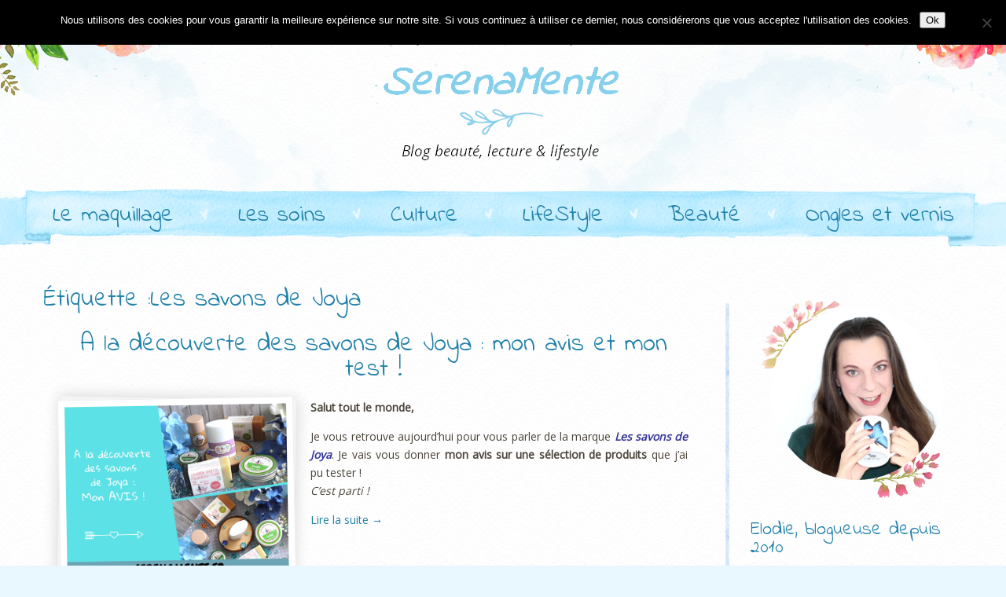

--- FILE ---
content_type: text/html; charset=UTF-8
request_url: https://serenamente.fr/tag/les-savons-de-joya/
body_size: 17384
content:
<!DOCTYPE html>
<html lang="fr-FR">
<head>
	<meta charset="UTF-8">
			<meta name="viewport" content="width=device-width, initial-scale=1.0">
		<link rel="profile" href="https://gmpg.org/xfn/11"/>
		
      <script type="text/javascript">
        (function(window, document){
          window._blogfoster=window._blogfoster || {};
          window._blogfoster.insights=window._blogfoster.insights || {};
          window._blogfoster.insights.websiteId=7220;
          var t="https://insights.blogfoster.com/v1/" + window._blogfoster.insights.websiteId + ".js";
          var e=document, s=e.createElement("script"), a=e.getElementsByTagName("script")[0];
          s.type="text/javascript"; s.defer=true; s.async=true; s.src=t; a.parentNode.insertBefore(s,a);
        })(window, document);
      </script>
    <meta name='robots' content='index, follow, max-image-preview:large, max-snippet:-1, max-video-preview:-1' />

	<!-- This site is optimized with the Yoast SEO plugin v26.6 - https://yoast.com/wordpress/plugins/seo/ -->
	<title>Les savons de Joya Archives - SerenaMente</title>
	<link rel="canonical" href="https://serenamente.fr/tag/les-savons-de-joya/" />
	<meta property="og:locale" content="fr_FR" />
	<meta property="og:type" content="article" />
	<meta property="og:title" content="Les savons de Joya Archives - SerenaMente" />
	<meta property="og:url" content="https://serenamente.fr/tag/les-savons-de-joya/" />
	<meta property="og:site_name" content="SerenaMente" />
	<meta name="twitter:card" content="summary_large_image" />
	<meta name="twitter:site" content="@Serenamentefr" />
	<script type="application/ld+json" class="yoast-schema-graph">{"@context":"https://schema.org","@graph":[{"@type":"CollectionPage","@id":"https://serenamente.fr/tag/les-savons-de-joya/","url":"https://serenamente.fr/tag/les-savons-de-joya/","name":"Les savons de Joya Archives - SerenaMente","isPartOf":{"@id":"https://serenamente.fr/#website"},"primaryImageOfPage":{"@id":"https://serenamente.fr/tag/les-savons-de-joya/#primaryimage"},"image":{"@id":"https://serenamente.fr/tag/les-savons-de-joya/#primaryimage"},"thumbnailUrl":"https://serenamente.fr/wp-content/uploads/2023/05/Les-savons-de-Joya-avis-1.jpg","breadcrumb":{"@id":"https://serenamente.fr/tag/les-savons-de-joya/#breadcrumb"},"inLanguage":"fr-FR"},{"@type":"ImageObject","inLanguage":"fr-FR","@id":"https://serenamente.fr/tag/les-savons-de-joya/#primaryimage","url":"https://serenamente.fr/wp-content/uploads/2023/05/Les-savons-de-Joya-avis-1.jpg","contentUrl":"https://serenamente.fr/wp-content/uploads/2023/05/Les-savons-de-Joya-avis-1.jpg","width":720,"height":576,"caption":"Découvrez mon avis sur Les savons de Joya, une marque de produits solides engagée et respectueuse de l'environnement !"},{"@type":"BreadcrumbList","@id":"https://serenamente.fr/tag/les-savons-de-joya/#breadcrumb","itemListElement":[{"@type":"ListItem","position":1,"name":"Accueil","item":"https://serenamente.fr/"},{"@type":"ListItem","position":2,"name":"Les savons de Joya"}]},{"@type":"WebSite","@id":"https://serenamente.fr/#website","url":"https://serenamente.fr/","name":"SerenaMente","description":"Blog beauté, lecture &amp; lifestyle","publisher":{"@id":"https://serenamente.fr/#/schema/person/869267aa27dc7bc61e387de6b9cce9af"},"potentialAction":[{"@type":"SearchAction","target":{"@type":"EntryPoint","urlTemplate":"https://serenamente.fr/?s={search_term_string}"},"query-input":{"@type":"PropertyValueSpecification","valueRequired":true,"valueName":"search_term_string"}}],"inLanguage":"fr-FR"},{"@type":["Person","Organization"],"@id":"https://serenamente.fr/#/schema/person/869267aa27dc7bc61e387de6b9cce9af","name":"Serena","image":{"@type":"ImageObject","inLanguage":"fr-FR","@id":"https://serenamente.fr/#/schema/person/image/","url":"https://serenamente.fr/wp-content/uploads/2014/07/serenamente.fr-logo.png","contentUrl":"https://serenamente.fr/wp-content/uploads/2014/07/serenamente.fr-logo.png","width":310,"height":145,"caption":"Serena"},"logo":{"@id":"https://serenamente.fr/#/schema/person/image/"},"description":"Serena, 33 ans. Blogueuse depuis plusieurs années. Passionnée par le maquillage, la lecture et les sujets lifestyle, n'hésitez pas à me laisser un petit mot sur le blog, j'y répondrai avec plaisir ! Bonne visite :)","sameAs":["https://www.serenamente.fr","https://www.facebook.com/Serenamente.fr","https://www.instagram.com/serenamentefr/","https://fr.pinterest.com/serenamentefr/","https://x.com/Serenamentefr"]}]}</script>
	<!-- / Yoast SEO plugin. -->


<link rel="alternate" type="application/rss+xml" title="SerenaMente &raquo; Flux" href="https://serenamente.fr/feed/" />
<link rel="alternate" type="application/rss+xml" title="SerenaMente &raquo; Flux des commentaires" href="https://serenamente.fr/comments/feed/" />
<link rel="alternate" type="application/rss+xml" title="SerenaMente &raquo; Flux de l’étiquette Les savons de Joya" href="https://serenamente.fr/tag/les-savons-de-joya/feed/" />
		<!-- This site uses the Google Analytics by MonsterInsights plugin v9.11.1 - Using Analytics tracking - https://www.monsterinsights.com/ -->
							<script src="//www.googletagmanager.com/gtag/js?id=G-7KT7RXK5VZ"  data-cfasync="false" data-wpfc-render="false" type="text/javascript" async></script>
			<script data-cfasync="false" data-wpfc-render="false" type="text/javascript">
				var mi_version = '9.11.1';
				var mi_track_user = true;
				var mi_no_track_reason = '';
								var MonsterInsightsDefaultLocations = {"page_location":"https:\/\/serenamente.fr\/tag\/les-savons-de-joya\/"};
								if ( typeof MonsterInsightsPrivacyGuardFilter === 'function' ) {
					var MonsterInsightsLocations = (typeof MonsterInsightsExcludeQuery === 'object') ? MonsterInsightsPrivacyGuardFilter( MonsterInsightsExcludeQuery ) : MonsterInsightsPrivacyGuardFilter( MonsterInsightsDefaultLocations );
				} else {
					var MonsterInsightsLocations = (typeof MonsterInsightsExcludeQuery === 'object') ? MonsterInsightsExcludeQuery : MonsterInsightsDefaultLocations;
				}

								var disableStrs = [
										'ga-disable-G-7KT7RXK5VZ',
									];

				/* Function to detect opted out users */
				function __gtagTrackerIsOptedOut() {
					for (var index = 0; index < disableStrs.length; index++) {
						if (document.cookie.indexOf(disableStrs[index] + '=true') > -1) {
							return true;
						}
					}

					return false;
				}

				/* Disable tracking if the opt-out cookie exists. */
				if (__gtagTrackerIsOptedOut()) {
					for (var index = 0; index < disableStrs.length; index++) {
						window[disableStrs[index]] = true;
					}
				}

				/* Opt-out function */
				function __gtagTrackerOptout() {
					for (var index = 0; index < disableStrs.length; index++) {
						document.cookie = disableStrs[index] + '=true; expires=Thu, 31 Dec 2099 23:59:59 UTC; path=/';
						window[disableStrs[index]] = true;
					}
				}

				if ('undefined' === typeof gaOptout) {
					function gaOptout() {
						__gtagTrackerOptout();
					}
				}
								window.dataLayer = window.dataLayer || [];

				window.MonsterInsightsDualTracker = {
					helpers: {},
					trackers: {},
				};
				if (mi_track_user) {
					function __gtagDataLayer() {
						dataLayer.push(arguments);
					}

					function __gtagTracker(type, name, parameters) {
						if (!parameters) {
							parameters = {};
						}

						if (parameters.send_to) {
							__gtagDataLayer.apply(null, arguments);
							return;
						}

						if (type === 'event') {
														parameters.send_to = monsterinsights_frontend.v4_id;
							var hookName = name;
							if (typeof parameters['event_category'] !== 'undefined') {
								hookName = parameters['event_category'] + ':' + name;
							}

							if (typeof MonsterInsightsDualTracker.trackers[hookName] !== 'undefined') {
								MonsterInsightsDualTracker.trackers[hookName](parameters);
							} else {
								__gtagDataLayer('event', name, parameters);
							}
							
						} else {
							__gtagDataLayer.apply(null, arguments);
						}
					}

					__gtagTracker('js', new Date());
					__gtagTracker('set', {
						'developer_id.dZGIzZG': true,
											});
					if ( MonsterInsightsLocations.page_location ) {
						__gtagTracker('set', MonsterInsightsLocations);
					}
										__gtagTracker('config', 'G-7KT7RXK5VZ', {"forceSSL":"true","anonymize_ip":"true"} );
										window.gtag = __gtagTracker;										(function () {
						/* https://developers.google.com/analytics/devguides/collection/analyticsjs/ */
						/* ga and __gaTracker compatibility shim. */
						var noopfn = function () {
							return null;
						};
						var newtracker = function () {
							return new Tracker();
						};
						var Tracker = function () {
							return null;
						};
						var p = Tracker.prototype;
						p.get = noopfn;
						p.set = noopfn;
						p.send = function () {
							var args = Array.prototype.slice.call(arguments);
							args.unshift('send');
							__gaTracker.apply(null, args);
						};
						var __gaTracker = function () {
							var len = arguments.length;
							if (len === 0) {
								return;
							}
							var f = arguments[len - 1];
							if (typeof f !== 'object' || f === null || typeof f.hitCallback !== 'function') {
								if ('send' === arguments[0]) {
									var hitConverted, hitObject = false, action;
									if ('event' === arguments[1]) {
										if ('undefined' !== typeof arguments[3]) {
											hitObject = {
												'eventAction': arguments[3],
												'eventCategory': arguments[2],
												'eventLabel': arguments[4],
												'value': arguments[5] ? arguments[5] : 1,
											}
										}
									}
									if ('pageview' === arguments[1]) {
										if ('undefined' !== typeof arguments[2]) {
											hitObject = {
												'eventAction': 'page_view',
												'page_path': arguments[2],
											}
										}
									}
									if (typeof arguments[2] === 'object') {
										hitObject = arguments[2];
									}
									if (typeof arguments[5] === 'object') {
										Object.assign(hitObject, arguments[5]);
									}
									if ('undefined' !== typeof arguments[1].hitType) {
										hitObject = arguments[1];
										if ('pageview' === hitObject.hitType) {
											hitObject.eventAction = 'page_view';
										}
									}
									if (hitObject) {
										action = 'timing' === arguments[1].hitType ? 'timing_complete' : hitObject.eventAction;
										hitConverted = mapArgs(hitObject);
										__gtagTracker('event', action, hitConverted);
									}
								}
								return;
							}

							function mapArgs(args) {
								var arg, hit = {};
								var gaMap = {
									'eventCategory': 'event_category',
									'eventAction': 'event_action',
									'eventLabel': 'event_label',
									'eventValue': 'event_value',
									'nonInteraction': 'non_interaction',
									'timingCategory': 'event_category',
									'timingVar': 'name',
									'timingValue': 'value',
									'timingLabel': 'event_label',
									'page': 'page_path',
									'location': 'page_location',
									'title': 'page_title',
									'referrer' : 'page_referrer',
								};
								for (arg in args) {
																		if (!(!args.hasOwnProperty(arg) || !gaMap.hasOwnProperty(arg))) {
										hit[gaMap[arg]] = args[arg];
									} else {
										hit[arg] = args[arg];
									}
								}
								return hit;
							}

							try {
								f.hitCallback();
							} catch (ex) {
							}
						};
						__gaTracker.create = newtracker;
						__gaTracker.getByName = newtracker;
						__gaTracker.getAll = function () {
							return [];
						};
						__gaTracker.remove = noopfn;
						__gaTracker.loaded = true;
						window['__gaTracker'] = __gaTracker;
					})();
									} else {
										console.log("");
					(function () {
						function __gtagTracker() {
							return null;
						}

						window['__gtagTracker'] = __gtagTracker;
						window['gtag'] = __gtagTracker;
					})();
									}
			</script>
							<!-- / Google Analytics by MonsterInsights -->
		<style id='wp-img-auto-sizes-contain-inline-css' type='text/css'>
img:is([sizes=auto i],[sizes^="auto," i]){contain-intrinsic-size:3000px 1500px}
/*# sourceURL=wp-img-auto-sizes-contain-inline-css */
</style>
<style id='wp-emoji-styles-inline-css' type='text/css'>

	img.wp-smiley, img.emoji {
		display: inline !important;
		border: none !important;
		box-shadow: none !important;
		height: 1em !important;
		width: 1em !important;
		margin: 0 0.07em !important;
		vertical-align: -0.1em !important;
		background: none !important;
		padding: 0 !important;
	}
/*# sourceURL=wp-emoji-styles-inline-css */
</style>
<style id='wp-block-library-inline-css' type='text/css'>
:root{--wp-block-synced-color:#7a00df;--wp-block-synced-color--rgb:122,0,223;--wp-bound-block-color:var(--wp-block-synced-color);--wp-editor-canvas-background:#ddd;--wp-admin-theme-color:#007cba;--wp-admin-theme-color--rgb:0,124,186;--wp-admin-theme-color-darker-10:#006ba1;--wp-admin-theme-color-darker-10--rgb:0,107,160.5;--wp-admin-theme-color-darker-20:#005a87;--wp-admin-theme-color-darker-20--rgb:0,90,135;--wp-admin-border-width-focus:2px}@media (min-resolution:192dpi){:root{--wp-admin-border-width-focus:1.5px}}.wp-element-button{cursor:pointer}:root .has-very-light-gray-background-color{background-color:#eee}:root .has-very-dark-gray-background-color{background-color:#313131}:root .has-very-light-gray-color{color:#eee}:root .has-very-dark-gray-color{color:#313131}:root .has-vivid-green-cyan-to-vivid-cyan-blue-gradient-background{background:linear-gradient(135deg,#00d084,#0693e3)}:root .has-purple-crush-gradient-background{background:linear-gradient(135deg,#34e2e4,#4721fb 50%,#ab1dfe)}:root .has-hazy-dawn-gradient-background{background:linear-gradient(135deg,#faaca8,#dad0ec)}:root .has-subdued-olive-gradient-background{background:linear-gradient(135deg,#fafae1,#67a671)}:root .has-atomic-cream-gradient-background{background:linear-gradient(135deg,#fdd79a,#004a59)}:root .has-nightshade-gradient-background{background:linear-gradient(135deg,#330968,#31cdcf)}:root .has-midnight-gradient-background{background:linear-gradient(135deg,#020381,#2874fc)}:root{--wp--preset--font-size--normal:16px;--wp--preset--font-size--huge:42px}.has-regular-font-size{font-size:1em}.has-larger-font-size{font-size:2.625em}.has-normal-font-size{font-size:var(--wp--preset--font-size--normal)}.has-huge-font-size{font-size:var(--wp--preset--font-size--huge)}.has-text-align-center{text-align:center}.has-text-align-left{text-align:left}.has-text-align-right{text-align:right}.has-fit-text{white-space:nowrap!important}#end-resizable-editor-section{display:none}.aligncenter{clear:both}.items-justified-left{justify-content:flex-start}.items-justified-center{justify-content:center}.items-justified-right{justify-content:flex-end}.items-justified-space-between{justify-content:space-between}.screen-reader-text{border:0;clip-path:inset(50%);height:1px;margin:-1px;overflow:hidden;padding:0;position:absolute;width:1px;word-wrap:normal!important}.screen-reader-text:focus{background-color:#ddd;clip-path:none;color:#444;display:block;font-size:1em;height:auto;left:5px;line-height:normal;padding:15px 23px 14px;text-decoration:none;top:5px;width:auto;z-index:100000}html :where(.has-border-color){border-style:solid}html :where([style*=border-top-color]){border-top-style:solid}html :where([style*=border-right-color]){border-right-style:solid}html :where([style*=border-bottom-color]){border-bottom-style:solid}html :where([style*=border-left-color]){border-left-style:solid}html :where([style*=border-width]){border-style:solid}html :where([style*=border-top-width]){border-top-style:solid}html :where([style*=border-right-width]){border-right-style:solid}html :where([style*=border-bottom-width]){border-bottom-style:solid}html :where([style*=border-left-width]){border-left-style:solid}html :where(img[class*=wp-image-]){height:auto;max-width:100%}:where(figure){margin:0 0 1em}html :where(.is-position-sticky){--wp-admin--admin-bar--position-offset:var(--wp-admin--admin-bar--height,0px)}@media screen and (max-width:600px){html :where(.is-position-sticky){--wp-admin--admin-bar--position-offset:0px}}

/*# sourceURL=wp-block-library-inline-css */
</style><style id='global-styles-inline-css' type='text/css'>
:root{--wp--preset--aspect-ratio--square: 1;--wp--preset--aspect-ratio--4-3: 4/3;--wp--preset--aspect-ratio--3-4: 3/4;--wp--preset--aspect-ratio--3-2: 3/2;--wp--preset--aspect-ratio--2-3: 2/3;--wp--preset--aspect-ratio--16-9: 16/9;--wp--preset--aspect-ratio--9-16: 9/16;--wp--preset--color--black: #000000;--wp--preset--color--cyan-bluish-gray: #abb8c3;--wp--preset--color--white: #ffffff;--wp--preset--color--pale-pink: #f78da7;--wp--preset--color--vivid-red: #cf2e2e;--wp--preset--color--luminous-vivid-orange: #ff6900;--wp--preset--color--luminous-vivid-amber: #fcb900;--wp--preset--color--light-green-cyan: #7bdcb5;--wp--preset--color--vivid-green-cyan: #00d084;--wp--preset--color--pale-cyan-blue: #8ed1fc;--wp--preset--color--vivid-cyan-blue: #0693e3;--wp--preset--color--vivid-purple: #9b51e0;--wp--preset--gradient--vivid-cyan-blue-to-vivid-purple: linear-gradient(135deg,rgb(6,147,227) 0%,rgb(155,81,224) 100%);--wp--preset--gradient--light-green-cyan-to-vivid-green-cyan: linear-gradient(135deg,rgb(122,220,180) 0%,rgb(0,208,130) 100%);--wp--preset--gradient--luminous-vivid-amber-to-luminous-vivid-orange: linear-gradient(135deg,rgb(252,185,0) 0%,rgb(255,105,0) 100%);--wp--preset--gradient--luminous-vivid-orange-to-vivid-red: linear-gradient(135deg,rgb(255,105,0) 0%,rgb(207,46,46) 100%);--wp--preset--gradient--very-light-gray-to-cyan-bluish-gray: linear-gradient(135deg,rgb(238,238,238) 0%,rgb(169,184,195) 100%);--wp--preset--gradient--cool-to-warm-spectrum: linear-gradient(135deg,rgb(74,234,220) 0%,rgb(151,120,209) 20%,rgb(207,42,186) 40%,rgb(238,44,130) 60%,rgb(251,105,98) 80%,rgb(254,248,76) 100%);--wp--preset--gradient--blush-light-purple: linear-gradient(135deg,rgb(255,206,236) 0%,rgb(152,150,240) 100%);--wp--preset--gradient--blush-bordeaux: linear-gradient(135deg,rgb(254,205,165) 0%,rgb(254,45,45) 50%,rgb(107,0,62) 100%);--wp--preset--gradient--luminous-dusk: linear-gradient(135deg,rgb(255,203,112) 0%,rgb(199,81,192) 50%,rgb(65,88,208) 100%);--wp--preset--gradient--pale-ocean: linear-gradient(135deg,rgb(255,245,203) 0%,rgb(182,227,212) 50%,rgb(51,167,181) 100%);--wp--preset--gradient--electric-grass: linear-gradient(135deg,rgb(202,248,128) 0%,rgb(113,206,126) 100%);--wp--preset--gradient--midnight: linear-gradient(135deg,rgb(2,3,129) 0%,rgb(40,116,252) 100%);--wp--preset--font-size--small: 13px;--wp--preset--font-size--medium: 20px;--wp--preset--font-size--large: 36px;--wp--preset--font-size--x-large: 42px;--wp--preset--spacing--20: 0.44rem;--wp--preset--spacing--30: 0.67rem;--wp--preset--spacing--40: 1rem;--wp--preset--spacing--50: 1.5rem;--wp--preset--spacing--60: 2.25rem;--wp--preset--spacing--70: 3.38rem;--wp--preset--spacing--80: 5.06rem;--wp--preset--shadow--natural: 6px 6px 9px rgba(0, 0, 0, 0.2);--wp--preset--shadow--deep: 12px 12px 50px rgba(0, 0, 0, 0.4);--wp--preset--shadow--sharp: 6px 6px 0px rgba(0, 0, 0, 0.2);--wp--preset--shadow--outlined: 6px 6px 0px -3px rgb(255, 255, 255), 6px 6px rgb(0, 0, 0);--wp--preset--shadow--crisp: 6px 6px 0px rgb(0, 0, 0);}:where(body) { margin: 0; }.wp-site-blocks > .alignleft { float: left; margin-right: 2em; }.wp-site-blocks > .alignright { float: right; margin-left: 2em; }.wp-site-blocks > .aligncenter { justify-content: center; margin-left: auto; margin-right: auto; }:where(.is-layout-flex){gap: 0.5em;}:where(.is-layout-grid){gap: 0.5em;}.is-layout-flow > .alignleft{float: left;margin-inline-start: 0;margin-inline-end: 2em;}.is-layout-flow > .alignright{float: right;margin-inline-start: 2em;margin-inline-end: 0;}.is-layout-flow > .aligncenter{margin-left: auto !important;margin-right: auto !important;}.is-layout-constrained > .alignleft{float: left;margin-inline-start: 0;margin-inline-end: 2em;}.is-layout-constrained > .alignright{float: right;margin-inline-start: 2em;margin-inline-end: 0;}.is-layout-constrained > .aligncenter{margin-left: auto !important;margin-right: auto !important;}.is-layout-constrained > :where(:not(.alignleft):not(.alignright):not(.alignfull)){margin-left: auto !important;margin-right: auto !important;}body .is-layout-flex{display: flex;}.is-layout-flex{flex-wrap: wrap;align-items: center;}.is-layout-flex > :is(*, div){margin: 0;}body .is-layout-grid{display: grid;}.is-layout-grid > :is(*, div){margin: 0;}body{padding-top: 0px;padding-right: 0px;padding-bottom: 0px;padding-left: 0px;}a:where(:not(.wp-element-button)){text-decoration: underline;}:root :where(.wp-element-button, .wp-block-button__link){background-color: #32373c;border-width: 0;color: #fff;font-family: inherit;font-size: inherit;font-style: inherit;font-weight: inherit;letter-spacing: inherit;line-height: inherit;padding-top: calc(0.667em + 2px);padding-right: calc(1.333em + 2px);padding-bottom: calc(0.667em + 2px);padding-left: calc(1.333em + 2px);text-decoration: none;text-transform: inherit;}.has-black-color{color: var(--wp--preset--color--black) !important;}.has-cyan-bluish-gray-color{color: var(--wp--preset--color--cyan-bluish-gray) !important;}.has-white-color{color: var(--wp--preset--color--white) !important;}.has-pale-pink-color{color: var(--wp--preset--color--pale-pink) !important;}.has-vivid-red-color{color: var(--wp--preset--color--vivid-red) !important;}.has-luminous-vivid-orange-color{color: var(--wp--preset--color--luminous-vivid-orange) !important;}.has-luminous-vivid-amber-color{color: var(--wp--preset--color--luminous-vivid-amber) !important;}.has-light-green-cyan-color{color: var(--wp--preset--color--light-green-cyan) !important;}.has-vivid-green-cyan-color{color: var(--wp--preset--color--vivid-green-cyan) !important;}.has-pale-cyan-blue-color{color: var(--wp--preset--color--pale-cyan-blue) !important;}.has-vivid-cyan-blue-color{color: var(--wp--preset--color--vivid-cyan-blue) !important;}.has-vivid-purple-color{color: var(--wp--preset--color--vivid-purple) !important;}.has-black-background-color{background-color: var(--wp--preset--color--black) !important;}.has-cyan-bluish-gray-background-color{background-color: var(--wp--preset--color--cyan-bluish-gray) !important;}.has-white-background-color{background-color: var(--wp--preset--color--white) !important;}.has-pale-pink-background-color{background-color: var(--wp--preset--color--pale-pink) !important;}.has-vivid-red-background-color{background-color: var(--wp--preset--color--vivid-red) !important;}.has-luminous-vivid-orange-background-color{background-color: var(--wp--preset--color--luminous-vivid-orange) !important;}.has-luminous-vivid-amber-background-color{background-color: var(--wp--preset--color--luminous-vivid-amber) !important;}.has-light-green-cyan-background-color{background-color: var(--wp--preset--color--light-green-cyan) !important;}.has-vivid-green-cyan-background-color{background-color: var(--wp--preset--color--vivid-green-cyan) !important;}.has-pale-cyan-blue-background-color{background-color: var(--wp--preset--color--pale-cyan-blue) !important;}.has-vivid-cyan-blue-background-color{background-color: var(--wp--preset--color--vivid-cyan-blue) !important;}.has-vivid-purple-background-color{background-color: var(--wp--preset--color--vivid-purple) !important;}.has-black-border-color{border-color: var(--wp--preset--color--black) !important;}.has-cyan-bluish-gray-border-color{border-color: var(--wp--preset--color--cyan-bluish-gray) !important;}.has-white-border-color{border-color: var(--wp--preset--color--white) !important;}.has-pale-pink-border-color{border-color: var(--wp--preset--color--pale-pink) !important;}.has-vivid-red-border-color{border-color: var(--wp--preset--color--vivid-red) !important;}.has-luminous-vivid-orange-border-color{border-color: var(--wp--preset--color--luminous-vivid-orange) !important;}.has-luminous-vivid-amber-border-color{border-color: var(--wp--preset--color--luminous-vivid-amber) !important;}.has-light-green-cyan-border-color{border-color: var(--wp--preset--color--light-green-cyan) !important;}.has-vivid-green-cyan-border-color{border-color: var(--wp--preset--color--vivid-green-cyan) !important;}.has-pale-cyan-blue-border-color{border-color: var(--wp--preset--color--pale-cyan-blue) !important;}.has-vivid-cyan-blue-border-color{border-color: var(--wp--preset--color--vivid-cyan-blue) !important;}.has-vivid-purple-border-color{border-color: var(--wp--preset--color--vivid-purple) !important;}.has-vivid-cyan-blue-to-vivid-purple-gradient-background{background: var(--wp--preset--gradient--vivid-cyan-blue-to-vivid-purple) !important;}.has-light-green-cyan-to-vivid-green-cyan-gradient-background{background: var(--wp--preset--gradient--light-green-cyan-to-vivid-green-cyan) !important;}.has-luminous-vivid-amber-to-luminous-vivid-orange-gradient-background{background: var(--wp--preset--gradient--luminous-vivid-amber-to-luminous-vivid-orange) !important;}.has-luminous-vivid-orange-to-vivid-red-gradient-background{background: var(--wp--preset--gradient--luminous-vivid-orange-to-vivid-red) !important;}.has-very-light-gray-to-cyan-bluish-gray-gradient-background{background: var(--wp--preset--gradient--very-light-gray-to-cyan-bluish-gray) !important;}.has-cool-to-warm-spectrum-gradient-background{background: var(--wp--preset--gradient--cool-to-warm-spectrum) !important;}.has-blush-light-purple-gradient-background{background: var(--wp--preset--gradient--blush-light-purple) !important;}.has-blush-bordeaux-gradient-background{background: var(--wp--preset--gradient--blush-bordeaux) !important;}.has-luminous-dusk-gradient-background{background: var(--wp--preset--gradient--luminous-dusk) !important;}.has-pale-ocean-gradient-background{background: var(--wp--preset--gradient--pale-ocean) !important;}.has-electric-grass-gradient-background{background: var(--wp--preset--gradient--electric-grass) !important;}.has-midnight-gradient-background{background: var(--wp--preset--gradient--midnight) !important;}.has-small-font-size{font-size: var(--wp--preset--font-size--small) !important;}.has-medium-font-size{font-size: var(--wp--preset--font-size--medium) !important;}.has-large-font-size{font-size: var(--wp--preset--font-size--large) !important;}.has-x-large-font-size{font-size: var(--wp--preset--font-size--x-large) !important;}
/*# sourceURL=global-styles-inline-css */
</style>

<link rel='stylesheet' id='aps-animate-css-css' href='https://serenamente.fr/wp-content/plugins/accesspress-social-icons/css/animate.css?ver=1.8.5' type='text/css' media='all' />
<link rel='stylesheet' id='aps-frontend-css-css' href='https://serenamente.fr/wp-content/plugins/accesspress-social-icons/css/frontend.css?ver=1.8.5' type='text/css' media='all' />
<link rel='stylesheet' id='contact-form-7-css' href='https://serenamente.fr/wp-content/plugins/contact-form-7/includes/css/styles.css?ver=6.1.4' type='text/css' media='all' />
<link rel='stylesheet' id='cookie-notice-front-css' href='https://serenamente.fr/wp-content/plugins/cookie-notice/css/front.min.css?ver=2.5.11' type='text/css' media='all' />
<link rel='stylesheet' id='dtbaker_insert_image-css' href='https://serenamente.fr/wp-content/plugins/dtbaker_insert_image/dtbaker_insert_image.css?ver=08e1090326e379e87250abf0840a07ac' type='text/css' media='all' />
<link rel='stylesheet' id='wp-polls-css' href='https://serenamente.fr/wp-content/plugins/wp-polls/polls-css.css?ver=2.77.3' type='text/css' media='all' />
<style id='wp-polls-inline-css' type='text/css'>
.wp-polls .pollbar {
	margin: 1px;
	font-size: 6px;
	line-height: 8px;
	height: 8px;
	background-image: url('https://serenamente.fr/wp-content/plugins/wp-polls/images/default/pollbg.gif');
	border: 1px solid #c8c8c8;
}

/*# sourceURL=wp-polls-inline-css */
</style>
<link rel='stylesheet' id='xmas-advent-calendar-css' href='https://serenamente.fr/wp-content/plugins/xmas-advent-calendar/public/css/xmas-advent-calendar-public.css?ver=1.0.0' type='text/css' media='all' />
<link rel='stylesheet' id='rh_columns-css' href='https://serenamente.fr/wp-content/plugins/dtbaker_visual_columns/editorplugin/css/rh_columns.css?ver=1.0.5' type='text/css' media='all' />
<link rel='stylesheet' id='dtbaker_shortcode_images-css' href='https://serenamente.fr/wp-content/plugins/dtbaker_images/dtbaker_images.css?ver=1.0.0' type='text/css' media='all' />
<link rel='stylesheet' id='dtbaker_widget_anywhere-css' href='https://serenamente.fr/wp-content/plugins/widget_anywhere/css/widget_anywhere.css?ver=1.0.0' type='text/css' media='all' />
<link rel='stylesheet' id='prettyPhoto_css-css' href='https://serenamente.fr/wp-content/themes/beautiful-watercolor/style.prettyPhoto.css?ver=1.6.24' type='text/css' media='all' />
<link rel='stylesheet' id='fontawesome-css' href='https://serenamente.fr/wp-content/themes/beautiful-watercolor/fonts/font-awesome.min.css?ver=1.6.24' type='text/css' media='all' />
<link rel='stylesheet' id='slick_slider-css' href='https://serenamente.fr/wp-content/themes/beautiful-watercolor/slick/slick.css?ver=1.5.9' type='text/css' media='all' />
<link rel='stylesheet' id='slick_slider_theme-css' href='https://serenamente.fr/wp-content/themes/beautiful-watercolor/slick/slick-theme.css?ver=1.5.9' type='text/css' media='all' />
<link rel='stylesheet' id='beautiful_style-css' href='https://serenamente.fr/wp-content/themes/beautiful-watercolor/style.min.css?ver=1.6.24' type='text/css' media='all' />
<link rel='stylesheet' id='beautiful_dynamic-css' href='https://serenamente.fr/wp-content/themes/beautiful-watercolor/style.custom.css?ver=42' type='text/css' media='all' />
<script type="text/javascript" id="jquery-core-js-extra">
/* <![CDATA[ */
var dtbaker_visual_columns = {"column_styles":{"border2":"Line Border","border1":"Nice Border","box_style1":"Box Style 1","box_style2":"Box Style 2","box_style_flowertopbot":"Flower Top/Bottom","box_style_background":"Nice Background"}};
//# sourceURL=jquery-core-js-extra
/* ]]> */
</script>
<script type="text/javascript" src="https://serenamente.fr/wp-includes/js/jquery/jquery.min.js?ver=3.7.1" id="jquery-core-js"></script>
<script type="text/javascript" src="https://serenamente.fr/wp-includes/js/jquery/jquery-migrate.min.js?ver=3.4.1" id="jquery-migrate-js"></script>
<script type="text/javascript" src="https://serenamente.fr/wp-content/plugins/google-analytics-for-wordpress/assets/js/frontend-gtag.min.js?ver=9.11.1" id="monsterinsights-frontend-script-js" async="async" data-wp-strategy="async"></script>
<script data-cfasync="false" data-wpfc-render="false" type="text/javascript" id='monsterinsights-frontend-script-js-extra'>/* <![CDATA[ */
var monsterinsights_frontend = {"js_events_tracking":"true","download_extensions":"doc,pdf,ppt,zip,xls,docx,pptx,xlsx","inbound_paths":"[]","home_url":"https:\/\/serenamente.fr","hash_tracking":"false","v4_id":"G-7KT7RXK5VZ"};/* ]]> */
</script>
<script type="text/javascript" src="https://serenamente.fr/wp-content/plugins/accesspress-social-icons/js/frontend.js?ver=1.8.5" id="aps-frontend-js-js"></script>
<script type="text/javascript" id="cookie-notice-front-js-before">
/* <![CDATA[ */
var cnArgs = {"ajaxUrl":"https:\/\/serenamente.fr\/wp-admin\/admin-ajax.php","nonce":"6dd384d531","hideEffect":"fade","position":"top","onScroll":false,"onScrollOffset":100,"onClick":false,"cookieName":"cookie_notice_accepted","cookieTime":2592000,"cookieTimeRejected":2592000,"globalCookie":false,"redirection":false,"cache":true,"revokeCookies":false,"revokeCookiesOpt":"automatic"};

//# sourceURL=cookie-notice-front-js-before
/* ]]> */
</script>
<script type="text/javascript" src="https://serenamente.fr/wp-content/plugins/cookie-notice/js/front.min.js?ver=2.5.11" id="cookie-notice-front-js"></script>
<script type="text/javascript" src="https://serenamente.fr/wp-content/plugins/xmas-advent-calendar/public/js/xmas-advent-calendar-public.js?ver=1.0.0" id="xmas-advent-calendar-js"></script>
<link rel="https://api.w.org/" href="https://serenamente.fr/wp-json/" /><link rel="alternate" title="JSON" type="application/json" href="https://serenamente.fr/wp-json/wp/v2/tags/4603" /><link rel="EditURI" type="application/rsd+xml" title="RSD" href="https://serenamente.fr/xmlrpc.php?rsd" />

	<link rel="preconnect" href="https://fonts.googleapis.com">
	<link rel="preconnect" href="https://fonts.gstatic.com">
	<link href='https://fonts.googleapis.com/css2?display=swap&family=Indie+Flower&family=Open+Sans' rel='stylesheet'><script type="text/javascript">
(function(url){
	if(/(?:Chrome\/26\.0\.1410\.63 Safari\/537\.31|WordfenceTestMonBot)/.test(navigator.userAgent)){ return; }
	var addEvent = function(evt, handler) {
		if (window.addEventListener) {
			document.addEventListener(evt, handler, false);
		} else if (window.attachEvent) {
			document.attachEvent('on' + evt, handler);
		}
	};
	var removeEvent = function(evt, handler) {
		if (window.removeEventListener) {
			document.removeEventListener(evt, handler, false);
		} else if (window.detachEvent) {
			document.detachEvent('on' + evt, handler);
		}
	};
	var evts = 'contextmenu dblclick drag dragend dragenter dragleave dragover dragstart drop keydown keypress keyup mousedown mousemove mouseout mouseover mouseup mousewheel scroll'.split(' ');
	var logHuman = function() {
		if (window.wfLogHumanRan) { return; }
		window.wfLogHumanRan = true;
		var wfscr = document.createElement('script');
		wfscr.type = 'text/javascript';
		wfscr.async = true;
		wfscr.src = url + '&r=' + Math.random();
		(document.getElementsByTagName('head')[0]||document.getElementsByTagName('body')[0]).appendChild(wfscr);
		for (var i = 0; i < evts.length; i++) {
			removeEvent(evts[i], logHuman);
		}
	};
	for (var i = 0; i < evts.length; i++) {
		addEvent(evts[i], logHuman);
	}
})('//serenamente.fr/?wordfence_lh=1&hid=C16976CF65ECC6816E1F49BB97683357');
</script><link rel="apple-touch-icon" sizes="144x144" href="/wp-content/uploads/fbrfg/apple-touch-icon.png?v=wAvxnrBMmG">
<link rel="icon" type="image/png" href="/wp-content/uploads/fbrfg/favicon-32x32.png?v=wAvxnrBMmG" sizes="32x32">
<link rel="icon" type="image/png" href="/wp-content/uploads/fbrfg/favicon-16x16.png?v=wAvxnrBMmG" sizes="16x16">
<link rel="manifest" href="/wp-content/uploads/fbrfg/manifest.json?v=wAvxnrBMmG">
<link rel="mask-icon" href="/wp-content/uploads/fbrfg/safari-pinned-tab.svg?v=wAvxnrBMmG" color="#5bbad5">
<link rel="shortcut icon" href="/wp-content/uploads/fbrfg/favicon.ico?v=wAvxnrBMmG">
<meta name="msapplication-config" content="/wp-content/uploads/fbrfg/browserconfig.xml?v=wAvxnrBMmG">
<meta name="theme-color" content="#ffffff">		<style type="text/css">
            #holder:before{
                content:'';
                display:block;
                position:absolute;
                top:0;
                left:0;
                right:0;
                height: 500px;
                background-repeat:repeat-x;
                background-position: 50% top;
                background-image: url(https://serenamente.fr/wp-content/themes/beautiful-watercolor/images/blue/header-bg5-mix.png);
            }

			@media screen and (min-width: 37.5em) {
						}

							.site-header .site-branding .site-title {
					display: none !important;
				}
					</style>
		<style type="text/css" id="custom-background-css">
body.custom-background { background-image: url("https://serenamente.fr/wp-content/themes/beautiful-watercolor/images/bg-paper-tile.jpg"); background-position: left top; background-size: auto; background-repeat: repeat; background-attachment: scroll; }
</style>
			<style type="text/css" id="wp-custom-css">
			/*
Vous pouvez ajouter du CSS personnalisé ici.

Cliquez sur l’icône d’aide ci-dessus pour en savoir plus.
*/		</style>
			<style id="egf-frontend-styles" type="text/css">
		.dtbaker_banner.dtbaker_banner_banner, .dtbaker_banner.dtbaker_banner_banner span, .dtbaker_banner.dtbaker_banner_banner span a {color: #2080a9;font-family: 'Indie Flower', sans-serif;font-size: 30px;font-style: normal;font-weight: 400;} .dtbaker_banner.dtbaker_banner_brush, .dtbaker_banner.dtbaker_banner_brush span, .dtbaker_banner.dtbaker_banner_brush span a {color: #28a3d4;font-family: 'Indie Flower', sans-serif;font-size: 30px;font-style: normal;font-weight: 400;} #logo {padding-top: 70px;padding-bottom: 22px;} #menu_container, #menu_container a, .dtbaker_icon_text h3 {color: #2080a9;font-family: 'Indie Flower', sans-serif;font-size: 29px;font-style: normal;font-weight: 400;} .slide-outer h4.slider-title, .slide-outer h4.slider-title a {color: #666;font-family: 'Indie Flower', sans-serif;font-size: 18px;font-style: normal;font-weight: 400;} #page_style_normal .content_main_data, #page_style_no_title .content_main_data, #page_style_normal .content_main.no_sidebar, #page_style_no_title .content_main.no_sidebar, .content_main_bg, .beautiful_box_content, .beautiful_circle_border {background-color: #FFFFFF;font-size: 14px;padding-top: 20px;padding-bottom: 20px;padding-left: 20px;padding-right: 20px;} body {color: #4a4439;font-family: 'Open Sans', sans-serif;font-size: 14px;font-style: normal;font-weight: 400;} .blog.post h2 a {color: #2080a9;font-family: 'Indie Flower', sans-serif;font-size: 26px;font-style: normal;font-weight: 400;} #footer_widgets .widget_content, #footer_widgets .widget_content a {color: #999999;font-size: 14px;font-style: normal;} #footer_widgets .widget-title {color: #FFFFFF;font-family: 'Indie Flower', sans-serif;font-size: 19px;font-style: normal;font-weight: 400;} .sidebar .widget .widget_content {color: #4a4439;font-size: 14px;font-style: normal;padding-bottom: 10px;} .widget-title, .widget_box_style .textwidget, .beautiful_circle_wrap .dtbaker_icon_text, .widget_search .widget_content .searchform .searchsubmit {color: #2080a9;font-family: 'Indie Flower', sans-serif;font-size: 24px;font-style: normal;font-weight: 400;} .beautiful_button, .beautiful_button:link, .beautiful_button:visited, .wpcf7 .wpcf7-submit,a.beautiful_blog_more,a.beautiful_blog_more:link,a.beautiful_blog_more:hover, #submit, .dtbaker-page-numbers a,  .woocommerce a.button, .woocommerce-cart .wc-proceed-to-checkout a.checkout-button, .woocommerce a.button:hover, .woocommerce button.button, .woocommerce button.button.alt.single_add_to_cart_button, .dtbaker-page-numbers span, #nav-single a,.widget.woocommerce .button,.widget.woocommerce .button:hover {color: #2080a9;font-family: 'Indie Flower', sans-serif;font-size: 17px;font-style: normal;font-weight: 400;padding-top: 4px;padding-bottom: 4px;padding-left: 20px;padding-right: 20px;} p {} h1 {color: #2080a9;font-family: 'Indie Flower', sans-serif;font-size: 32px;font-style: normal;font-weight: 400;} h2 {color: #2080a9;font-family: 'Indie Flower', sans-serif;font-size: 28px;font-style: normal;font-weight: 400;padding-top: 15px;} h3 {color: #2080a9;font-family: 'Indie Flower', sans-serif;font-size: 26px;font-style: normal;font-weight: 400;} 	</style>
	</head>
<body data-rsssl=1 class="archive tag tag-les-savons-de-joya tag-4603 custom-background wp-custom-logo wp-theme-beautiful-watercolor cookies-not-set beautiful_color_blue responsive_enabled beautiful_header_overlay beautiful_menu_overlay beautiful_footer_overlay beautiful_header-1 single-author beautiful_header_headerbg5mixpng">
<div id="holder">
	<div id="wrapper">
		<!-- header area and logo -->
		<div id="header_wrap">
			<div id="header">
				<a href="#" id="mobile_menu_toggle"></a>
				<div id="logo">
					<a href="https://serenamente.fr/"><img id="site-logo" src="https://serenamente.fr/wp-content/uploads/2014/07/serenamente.fr-logo.png" alt="SerenaMente" style="width:310px; height:145px" /></a>
				</div>
				<a href="#" id="mobile_cart"></a>
			</div>
		</div>
		<!-- / header area and logo -->
		<!-- menu and menu buttons -->
		<div id="menu_fixed_wrap"></div>
		<div id="menu_wrap" class="not-fixed">
			<div id="menu_container">
				<div class="menu-menu-container"><ul id="menu-menu" class="menu"><li id="menu-item-4082" class="menu-item menu-item-type-taxonomy menu-item-object-category menu-item-has-children menu-item-4082"><span class="menu-dropdown-toggle"></span><a href="https://serenamente.fr/category/les-produits-de-maquillage/">Le maquillage</a>
<ul class="sub-menu">
	<li id="menu-item-4083" class="menu-item menu-item-type-taxonomy menu-item-object-category menu-item-4083"><a href="https://serenamente.fr/category/les-produits-de-maquillage/les-produits-pour-le-teint/">Produits pour le teint</a></li>
	<li id="menu-item-4085" class="menu-item menu-item-type-taxonomy menu-item-object-category menu-item-4085"><span class="menu-dropdown-toggle"></span><a href="https://serenamente.fr/category/les-produits-de-maquillage/les-produits-pour-les-yeux/">Produits pour les yeux</a></li>
	<li id="menu-item-4084" class="menu-item menu-item-type-taxonomy menu-item-object-category menu-item-4084"><span class="menu-dropdown-toggle"></span><a href="https://serenamente.fr/category/les-produits-de-maquillage/les-produits-pour-les-levres/">Produits pour les lèvres</a></li>
	<li id="menu-item-4092" class="menu-item menu-item-type-taxonomy menu-item-object-category menu-item-4092"><span class="menu-dropdown-toggle"></span><a href="https://serenamente.fr/category/les-produits-de-maquillage/mes-maquillages-des-yeux/">Maquillages</a></li>
</ul>
</li>
<li id="menu-item-4086" class="menu-item menu-item-type-taxonomy menu-item-object-category menu-item-has-children menu-item-4086"><span class="menu-dropdown-toggle"></span><a href="https://serenamente.fr/category/les-produits-de-soins/">Les soins</a>
<ul class="sub-menu">
	<li id="menu-item-6333" class="menu-item menu-item-type-taxonomy menu-item-object-category menu-item-6333"><a href="https://serenamente.fr/category/les-produits-de-soins/les-produits-pour-le-visage/">Produits pour le visage</a></li>
	<li id="menu-item-6330" class="menu-item menu-item-type-taxonomy menu-item-object-category menu-item-6330"><span class="menu-dropdown-toggle"></span><a href="https://serenamente.fr/category/les-produits-de-soins/les-produits-pour-le-corps/">Produits pour le corps</a></li>
	<li id="menu-item-6329" class="menu-item menu-item-type-taxonomy menu-item-object-category menu-item-6329"><span class="menu-dropdown-toggle"></span><a href="https://serenamente.fr/category/les-produits-de-soins/les-produits-pour-les-cheveux/">Produits capillaires</a></li>
	<li id="menu-item-6397" class="menu-item menu-item-type-taxonomy menu-item-object-category menu-item-6397"><span class="menu-dropdown-toggle"></span><a href="https://serenamente.fr/category/les-produits-de-soins/les-soins-pour-les-levres/">Soins pour les lèvres</a></li>
	<li id="menu-item-6331" class="menu-item menu-item-type-taxonomy menu-item-object-category menu-item-6331"><span class="menu-dropdown-toggle"></span><a href="https://serenamente.fr/category/les-produits-de-soins/les-produits-pour-les-mains/">Produits pour les mains</a></li>
</ul>
</li>
<li id="menu-item-4087" class="menu-item menu-item-type-taxonomy menu-item-object-category menu-item-has-children menu-item-4087"><span class="menu-dropdown-toggle"></span><a href="https://serenamente.fr/category/litterature/">Culture</a>
<ul class="sub-menu">
	<li id="menu-item-4089" class="menu-item menu-item-type-taxonomy menu-item-object-category menu-item-4089"><a href="https://serenamente.fr/category/litterature/mes-lectures/">Mes lectures</a></li>
	<li id="menu-item-4088" class="menu-item menu-item-type-taxonomy menu-item-object-category menu-item-4088"><span class="menu-dropdown-toggle"></span><a href="https://serenamente.fr/category/litterature/les-evenements-litteraires/">Evènements littéraires</a></li>
	<li id="menu-item-9173" class="menu-item menu-item-type-taxonomy menu-item-object-category menu-item-9173"><span class="menu-dropdown-toggle"></span><a href="https://serenamente.fr/category/litterature/sorties/">Sorties</a></li>
</ul>
</li>
<li id="menu-item-4080" class="menu-item menu-item-type-taxonomy menu-item-object-category menu-item-has-children menu-item-4080"><span class="menu-dropdown-toggle"></span><a href="https://serenamente.fr/category/lifestyle/">LifeStyle</a>
<ul class="sub-menu">
	<li id="menu-item-27471" class="menu-item menu-item-type-taxonomy menu-item-object-category menu-item-27471"><a href="https://serenamente.fr/category/lifestyle/podcast/">Podcast</a></li>
	<li id="menu-item-11139" class="menu-item menu-item-type-taxonomy menu-item-object-category menu-item-11139"><span class="menu-dropdown-toggle"></span><a href="https://serenamente.fr/category/lifestyle/humeurs/">Humeurs</a></li>
	<li id="menu-item-14423" class="menu-item menu-item-type-taxonomy menu-item-object-category menu-item-14423"><span class="menu-dropdown-toggle"></span><a href="https://serenamente.fr/category/lifestyle/blogging/">Blogging</a></li>
	<li id="menu-item-7416" class="menu-item menu-item-type-taxonomy menu-item-object-category menu-item-7416"><span class="menu-dropdown-toggle"></span><a href="https://serenamente.fr/category/lifestyle/les-thes-et-gourmandises/">Food</a></li>
	<li id="menu-item-9174" class="menu-item menu-item-type-taxonomy menu-item-object-category menu-item-9174"><span class="menu-dropdown-toggle"></span><a href="https://serenamente.fr/category/lifestyle/voyages/">Voyages</a></li>
	<li id="menu-item-12921" class="menu-item menu-item-type-taxonomy menu-item-object-category menu-item-12921"><span class="menu-dropdown-toggle"></span><a href="https://serenamente.fr/category/lifestyle/mode/">Mode</a></li>
	<li id="menu-item-25350" class="menu-item menu-item-type-taxonomy menu-item-object-category menu-item-25350"><span class="menu-dropdown-toggle"></span><a href="https://serenamente.fr/category/lifestyle/diy/">DIY</a></li>
	<li id="menu-item-4081" class="menu-item menu-item-type-taxonomy menu-item-object-category menu-item-4081"><span class="menu-dropdown-toggle"></span><a href="https://serenamente.fr/category/lifestyle/linterviewdeserena/">Interview de Serena</a></li>
	<li id="menu-item-14407" class="menu-item menu-item-type-taxonomy menu-item-object-category menu-item-14407"><span class="menu-dropdown-toggle"></span><a href="https://serenamente.fr/category/lifestyle/geek/">Geek</a></li>
	<li id="menu-item-10843" class="menu-item menu-item-type-taxonomy menu-item-object-category menu-item-10843"><span class="menu-dropdown-toggle"></span><a href="https://serenamente.fr/category/lifestyle/tag/">Tag</a></li>
	<li id="menu-item-26254" class="menu-item menu-item-type-post_type menu-item-object-page menu-item-26254"><span class="menu-dropdown-toggle"></span><a href="https://serenamente.fr/calendrier-de-l-avent-2018/">Calendrier de l&rsquo;avent 2018</a></li>
</ul>
</li>
<li id="menu-item-4090" class="menu-item menu-item-type-taxonomy menu-item-object-category menu-item-has-children menu-item-4090"><span class="menu-dropdown-toggle"></span><a href="https://serenamente.fr/category/beaute/">Beauté</a>
<ul class="sub-menu">
	<li id="menu-item-4096" class="menu-item menu-item-type-post_type menu-item-object-page menu-item-4096"><a href="https://serenamente.fr/les-bases-pour-les-debutantes/">Bases pour débutantes</a></li>
	<li id="menu-item-6405" class="menu-item menu-item-type-taxonomy menu-item-object-category menu-item-6405"><span class="menu-dropdown-toggle"></span><a href="https://serenamente.fr/category/beaute/haul-beaute/">Haul</a></li>
	<li id="menu-item-11930" class="menu-item menu-item-type-taxonomy menu-item-object-category menu-item-11930"><span class="menu-dropdown-toggle"></span><a href="https://serenamente.fr/category/beaute/mes-favoris-du-moment/">Mes favoris du moment</a></li>
	<li id="menu-item-14406" class="menu-item menu-item-type-taxonomy menu-item-object-category menu-item-14406"><span class="menu-dropdown-toggle"></span><a href="https://serenamente.fr/category/beaute/beaute-pratique/">Beauté Pratique</a></li>
	<li id="menu-item-6406" class="menu-item menu-item-type-taxonomy menu-item-object-category menu-item-6406"><span class="menu-dropdown-toggle"></span><a href="https://serenamente.fr/category/beaute/les-produits-termines/">Produits terminés</a></li>
	<li id="menu-item-6328" class="menu-item menu-item-type-taxonomy menu-item-object-category menu-item-6328"><span class="menu-dropdown-toggle"></span><a href="https://serenamente.fr/category/beaute/les-parfums/">Parfums</a></li>
	<li id="menu-item-7236" class="menu-item menu-item-type-taxonomy menu-item-object-category menu-item-7236"><span class="menu-dropdown-toggle"></span><a href="https://serenamente.fr/category/beaute/les-evenements-beaute/">Evènements beauté</a></li>
	<li id="menu-item-6458" class="menu-item menu-item-type-taxonomy menu-item-object-category menu-item-6458"><span class="menu-dropdown-toggle"></span><a href="https://serenamente.fr/category/beaute/le-defi-du-lundi/">Le défi du lundi</a></li>
	<li id="menu-item-7241" class="menu-item menu-item-type-taxonomy menu-item-object-category menu-item-7241"><span class="menu-dropdown-toggle"></span><a href="https://serenamente.fr/category/beaute/swap-beaute/">SWAP</a></li>
	<li id="menu-item-29577" class="menu-item menu-item-type-custom menu-item-object-custom menu-item-29577"><span class="menu-dropdown-toggle"></span><a href="https://fr.jooble.org/emploi-beaut%C3%A9">Emploi Beauté</a></li>
</ul>
</li>
<li id="menu-item-6396" class="menu-item menu-item-type-taxonomy menu-item-object-category menu-item-has-children menu-item-6396"><span class="menu-dropdown-toggle"></span><a href="https://serenamente.fr/category//les-ongles-et-les-vernis/">Ongles et vernis</a>
<ul class="sub-menu">
	<li id="menu-item-4091" class="menu-item menu-item-type-taxonomy menu-item-object-category menu-item-4091"><a href="https://serenamente.fr/category//mes-manucures/">Manucures</a></li>
	<li id="menu-item-4094" class="menu-item menu-item-type-post_type menu-item-object-page menu-item-4094"><span class="menu-dropdown-toggle"></span><a href="https://serenamente.fr/ma-vernitheque/">Ma vernithèque</a></li>
</ul>
</li>
</ul></div>			</div>
			<div class="clear"></div>
		</div>
		<!-- / menu and menu buttons -->

		<!-- outputing hook "content_top" for page id 31081--><div id="page_style_wrap" class="with-right-sidebar"><!-- outputing hook "page_top" for page id 31081--><!-- end hook "page_top" --><div id="column_wrapper"><div class="content_main with-right-sidebar"> <div class="content_main_wrap"> <div class="content_main_data"><!-- end hook "content_top" -->
<!-- beautiful template: archive.php -->
		<div id="primary">
			<div id="content" role="main">

			
				<div class="beautiful_page_header">				<div class="page-header">
					<h1 class="page-title">
													Étiquette :Les savons de Joya											</h1>
				</div>
				<br class="clear"/></div>
				
								
					
<!-- beautiful template: content.php -->
<div id="post-31081" class="blog blog-single has_post_thumb post-31081 post type-post status-publish format-standard has-post-thumbnail hentry category-les-produits-de-soins tag-les-savons-de-joya tag-savon tag-savon-solide tag-soins-bio post_count_is_0 beautiful_post_style_4 beautiful_image_style_3">

		<div class="blog_content_wrap">

					<div class="beautiful_page_header">			<h1 class="entry-title "><a href="https://serenamente.fr/les-savons-de-joya-avis/">A la découverte des savons de Joya : mon avis et mon test !</a></h1>
			<br class="clear"/></div>			<!-- beautiful template: content-blog-single -->

			<div class="blog_image">
						<div class="dtbaker_photo_border"><div>
				<img width="720" height="576" src="https://serenamente.fr/wp-content/uploads/2023/05/Les-savons-de-Joya-avis-1.jpg" class="attachment-beautiful_blog-large size-beautiful_blog-large wp-post-image" alt="Découvrez mon avis sur Les savons de Joya, une marque de produits solides engagée et respectueuse de l&#039;environnement !" decoding="async" fetchpriority="high" srcset="https://serenamente.fr/wp-content/uploads/2023/05/Les-savons-de-Joya-avis-1.jpg 720w, https://serenamente.fr/wp-content/uploads/2023/05/Les-savons-de-Joya-avis-1-300x240.jpg 300w" sizes="(max-width: 720px) 100vw, 720px" />			</div></div>
					</div>
	
	<div class="blog_content">
				<p style="text-align: justify;"><strong>Salut tout le monde,</strong></p>
<p style="text-align: justify;">Je vous retrouve aujourd’hui pour vous parler de la marque<a href="https://lessavonsdejoya.com/" target="_blank" rel="noopener"><span style="color: #333399;"><em><strong> Les savons de Joya</strong></em></span></a>. Je vais vous donner <strong>mon avis sur une sélection de produits</strong> que j’ai pu tester !<br />
<em>C’est parti !</em></p>
<p style="text-align: justify;"> <a href="https://serenamente.fr/les-savons-de-joya-avis/#more-31081" class="more-link">Lire la suite <span class="meta-nav">&rarr;</span></a></p>
					</div>

			<div class="blog_links">
				<span class="the-date"> <i class="fa fa-calendar"></i> <a href="https://serenamente.fr/les-savons-de-joya-avis/" title="9 h 00 min" rel="bookmark"><time class="entry-date" datetime="2023-06-05T09:00:05+02:00">lundi 5 juin 2023</time></a> </span> <span class="blog_links_sep">/</span> <span class="by-author"> <i class="fa fa-user"></i> <span class="author vcard"><a class="url fn n" href="https://serenamente.fr/author/serena/" title="Voir tous les articles par Serena" rel="author">Serena</a></span></span> <span class="blog_links_sep">/</span> <a href="https://serenamente.fr/les-savons-de-joya-avis/#comments"><i class="fa fa-comment"></i> <strong>32</strong> Commentaires</a> <span class="blog_links_sep">/</span> <span class="entry-utility-prep entry-utility-prep-cat-links"><i class="fa fa-files-o"></i></span> <a href="https://serenamente.fr/category/les-produits-de-soins/" rel="category tag">Les soins</a> <span class="blog_links_sep">/</span> <span class="entry-utility-prep entry-utility-prep-tag-links"><i class="fa fa-tags"></i></span> <a href="https://serenamente.fr/tag/les-savons-de-joya/" rel="tag">Les savons de Joya</a>, <a href="https://serenamente.fr/tag/savon/" rel="tag">savon</a>, <a href="https://serenamente.fr/tag/savon-solide/" rel="tag">savon solide</a>, <a href="https://serenamente.fr/tag/soins-bio/" rel="tag">soins Bio</a>			</div>
		
	</div>
	
</div><!-- #post-31081 -->





				
				
			
			</div><!-- #content -->
		</div><!-- #primary -->

<!-- outputing hook "content_bottom" for page id 31081--></div></div> <div class="sidebar sidebar-right widget-area" role="complementary"><div id="simpleimage-8" class="widget widget_simpleimage widget_beautiful widget_circle_style circle_style4 widget_count_1"><div class="widget_header"></div><div class="widget_content">

	<p class="simple-image">
		<img width="720" height="549" src="https://serenamente.fr/wp-content/uploads/2018/03/hiver-1.jpg" class="attachment-full size-full" alt="Photo de profil du blog Serenamente.fr !" decoding="async" loading="lazy" srcset="https://serenamente.fr/wp-content/uploads/2018/03/hiver-1.jpg 720w, https://serenamente.fr/wp-content/uploads/2018/03/hiver-1-600x458.jpg 600w, https://serenamente.fr/wp-content/uploads/2018/03/hiver-1-300x229.jpg 300w" sizes="auto, (max-width: 720px) 100vw, 720px" />	</p>


</div><div class="widget_footer"></div></div><div id="text-31" class="widget widget_text widget_beautiful widget_style0 widget_count_2"><div class="widget_header"></div><div class="widget_content"><h3 class="widget-title">Elodie, blogueuse depuis 2010</h3>			<div class="textwidget"><p>Rédactrice web freelance</p>
<p><a href="https://serenamente.fr/a-propos-de-serenamente/"> Qui suis-je ? </a></br></p>
<p><a href="https://serenamente.fr/contact/"> Me contacter </a></p>
</div>
		</div><div class="widget_footer"></div></div><div id="polls-widget-2" class="widget widget_polls-widget widget_beautiful widget_box_style box_style2 widget_count_3"><div class="widget_header"></div><div class="widget_content"><h3 class="widget-title">Sondage</h3><div id="polls-2" class="wp-polls">
	<form id="polls_form_2" class="wp-polls-form" action="/index.php" method="post">
		<p style="display: none;"><input type="hidden" id="poll_2_nonce" name="wp-polls-nonce" value="ae4c0bfbe9" /></p>
		<p style="display: none;"><input type="hidden" name="poll_id" value="2" /></p>
		<p style="display: none;"><input type="hidden" id="poll_multiple_ans_2" name="poll_multiple_ans_2" value="6" /></p>
		<p style="text-align: center;"><strong>Quelle est votre catégorie d'articles préférée ?</strong></p><div id="polls-2-ans" class="wp-polls-ans"><ul class="wp-polls-ul">
		<li><input type="checkbox" id="poll-answer-6" name="poll_2" value="6" /> <label for="poll-answer-6">soins</label></li>
		<li><input type="checkbox" id="poll-answer-7" name="poll_2" value="7" /> <label for="poll-answer-7">maquillage</label></li>
		<li><input type="checkbox" id="poll-answer-8" name="poll_2" value="8" /> <label for="poll-answer-8">culture</label></li>
		<li><input type="checkbox" id="poll-answer-9" name="poll_2" value="9" /> <label for="poll-answer-9">cuisine</label></li>
		<li><input type="checkbox" id="poll-answer-10" name="poll_2" value="10" /> <label for="poll-answer-10">voyages</label></li>
		<li><input type="checkbox" id="poll-answer-11" name="poll_2" value="11" /> <label for="poll-answer-11">podcast</label></li>
		</ul><p style="text-align: center;"><input type="button" name="vote" value="   Vote   " class="Buttons" onclick="poll_vote(2);" /></p><p style="text-align: center;"><a href="#ViewPollResults" onclick="poll_result(2); return false;" title="View Results Of This Poll">View Results</a></p></div>
	</form>
</div>
<div id="polls-2-loading" class="wp-polls-loading"><img src="https://serenamente.fr/wp-content/plugins/wp-polls/images/loading.gif" width="16" height="16" alt="Chargement ..." title="Chargement ..." class="wp-polls-image" />&nbsp;Chargement ...</div>
</div><div class="widget_footer"></div></div><div id="apsi_widget-2" class="widget widget_apsi_widget widget_beautiful widget_box_style box_style1 widget_count_4"><div class="widget_header"></div><div class="widget_content"><div class="aps-social-icon-wrapper">
                    <div class="aps-group-horizontal">
                                    <div class="aps-each-icon icon-1-1" style='margin:0px;' data-aps-tooltip='Facebook' data-aps-tooltip-enabled="1" data-aps-tooltip-bg="#ffffff" data-aps-tooltip-color="#000000">
                    <a href="https://www.facebook.com/Serenamente.fr" target=&quot;_blank&quot; class="aps-icon-link animated aps-tooltip" data-animation-class="">
                                                <img src="https://serenamente.fr/wp-content/uploads/2017/03/icone-facebook.png" alt="Facebook"/>
                                            </a>
                    <span class="aps-icon-tooltip aps-icon-tooltip-top" style="display: none;"></span>
                    <style class="aps-icon-front-style">.icon-1-1 img{height:44px;width:44px;opacity:1;-moz-box-shadow:0px 0px 0px 0 ;-webkit-box-shadow:0px 0px 0px 0 ;box-shadow:0px 0px 0px 0 ;padding:px;}.icon-1-1 .aps-icon-tooltip:before{border-color:#ffffff}</style>                </div>
                
                            <div class="aps-each-icon icon-1-2" style='margin:0px;' data-aps-tooltip='Instagram' data-aps-tooltip-enabled="1" data-aps-tooltip-bg="#ffffff" data-aps-tooltip-color="#000000">
                    <a href="https://www.instagram.com/serenamentefr/" target=&quot;_blank&quot; class="aps-icon-link animated aps-tooltip" data-animation-class="">
                                                <img src="https://serenamente.fr/wp-content/uploads/2017/03/icone-instagram.png" alt="Instagram"/>
                                            </a>
                    <span class="aps-icon-tooltip aps-icon-tooltip-top" style="display: none;"></span>
                    <style class="aps-icon-front-style">.icon-1-2 img{height:44px;width:44px;opacity:1;-moz-box-shadow:0px 0px 0px 0 ;-webkit-box-shadow:0px 0px 0px 0 ;box-shadow:0px 0px 0px 0 ;padding:px;}.icon-1-2 .aps-icon-tooltip:before{border-color:#ffffff}</style>                </div>
                
                            <div class="aps-each-icon icon-1-3" style='margin:0px;' data-aps-tooltip='Twitter' data-aps-tooltip-enabled="1" data-aps-tooltip-bg="#ffffff" data-aps-tooltip-color="#000000">
                    <a href="https://twitter.com/Serenamentefr" target=&quot;_blank&quot; class="aps-icon-link animated aps-tooltip" data-animation-class="">
                                                <img src="https://serenamente.fr/wp-content/uploads/2017/03/icone-twitter.png" alt="Twitter"/>
                                            </a>
                    <span class="aps-icon-tooltip aps-icon-tooltip-top" style="display: none;"></span>
                    <style class="aps-icon-front-style">.icon-1-3 img{height:44px;width:44px;opacity:1;-moz-box-shadow:0px 0px 0px 0 ;-webkit-box-shadow:0px 0px 0px 0 ;box-shadow:0px 0px 0px 0 ;padding:px;}.icon-1-3 .aps-icon-tooltip:before{border-color:#ffffff}</style>                </div>
                
                            <div class="aps-each-icon icon-1-4" style='margin:0px;' data-aps-tooltip='Google +' data-aps-tooltip-enabled="1" data-aps-tooltip-bg="#ffffff" data-aps-tooltip-color="#000000">
                    <a href="https://plus.google.com/+SerenaMente" target=&quot;_blank&quot; class="aps-icon-link animated aps-tooltip" data-animation-class="">
                                                <img src="https://serenamente.fr/wp-content/uploads/2017/03/icone-googleplus.png" alt="Google Plus"/>
                                            </a>
                    <span class="aps-icon-tooltip aps-icon-tooltip-top" style="display: none;"></span>
                    <style class="aps-icon-front-style">.icon-1-4 img{height:44px;width:44px;opacity:1;-moz-box-shadow:0px 0px 0px 0 ;-webkit-box-shadow:0px 0px 0px 0 ;box-shadow:0px 0px 0px 0 ;padding:px;}.icon-1-4 .aps-icon-tooltip:before{border-color:#ffffff}</style>                </div>
                
                            <div class="aps-each-icon icon-1-5" style='margin:0px;' data-aps-tooltip='Pinterest' data-aps-tooltip-enabled="1" data-aps-tooltip-bg="#ffffff" data-aps-tooltip-color="#000000">
                    <a href="https://fr.pinterest.com/serenamentefr/" target=&quot;_blank&quot; class="aps-icon-link animated aps-tooltip" data-animation-class="">
                                                <img src="https://serenamente.fr/wp-content/uploads/2017/03/icone-pinterest.png" alt="Pinterest"/>
                                            </a>
                    <span class="aps-icon-tooltip aps-icon-tooltip-top" style="display: none;"></span>
                    <style class="aps-icon-front-style">.icon-1-5 img{height:44px;width:44px;opacity:1;-moz-box-shadow:0px 0px 0px 0 ;-webkit-box-shadow:0px 0px 0px 0 ;box-shadow:0px 0px 0px 0 ;padding:px;}.icon-1-5 .aps-icon-tooltip:before{border-color:#ffffff}</style>                </div>
                
                            <div class="aps-each-icon icon-1-6" style='margin:0px;' data-aps-tooltip='YouTube' data-aps-tooltip-enabled="1" data-aps-tooltip-bg="#ffffff" data-aps-tooltip-color="#000000">
                    <a href="https://www.youtube.com/user/SerenaChroniques" target=&quot;_blank&quot; class="aps-icon-link animated aps-tooltip" data-animation-class="">
                                                <img src="https://serenamente.fr/wp-content/uploads/2017/03/icone-youtube.png" alt="YouTube"/>
                                            </a>
                    <span class="aps-icon-tooltip aps-icon-tooltip-top" style="display: none;"></span>
                    <style class="aps-icon-front-style">.icon-1-6 img{height:44px;width:44px;opacity:1;-moz-box-shadow:0px 0px 0px 0 ;-webkit-box-shadow:0px 0px 0px 0 ;box-shadow:0px 0px 0px 0 ;padding:px;}.icon-1-6 .aps-icon-tooltip:before{border-color:#ffffff}</style>                </div>
                
                            <div class="aps-each-icon icon-1-7" style='margin:0px;' data-aps-tooltip='Bloglovin' data-aps-tooltip-enabled="1" data-aps-tooltip-bg="#ffffff" data-aps-tooltip-color="#000000">
                    <a href="https://www.bloglovin.com/blogs/serenamente-17770531" target=&quot;_blank&quot; class="aps-icon-link animated aps-tooltip" data-animation-class="">
                                                <img src="https://serenamente.fr/wp-content/uploads/2017/03/bloglovin.png" alt="Bloglovin"/>
                                            </a>
                    <span class="aps-icon-tooltip aps-icon-tooltip-top" style="display: none;"></span>
                    <style class="aps-icon-front-style">.icon-1-7 img{height:44px;width:44px;opacity:1;-moz-box-shadow:0px 0px 0px 0 ;-webkit-box-shadow:0px 0px 0px 0 ;box-shadow:0px 0px 0px 0 ;padding:px;}.icon-1-7 .aps-icon-tooltip:before{border-color:#ffffff}</style>                </div>
                
                            <div class="aps-each-icon icon-1-8" style='margin:0px;' data-aps-tooltip='Flux RSS' data-aps-tooltip-enabled="1" data-aps-tooltip-bg="#ffffff" data-aps-tooltip-color="#000000">
                    <a href="https://serenamente.fr/feed" target=&quot;_blank&quot; class="aps-icon-link animated aps-tooltip" data-animation-class="">
                                                <img src="https://serenamente.fr/wp-content/uploads/2017/03/icone-rss.png" alt="RSS"/>
                                            </a>
                    <span class="aps-icon-tooltip aps-icon-tooltip-top" style="display: none;"></span>
                    <style class="aps-icon-front-style">.icon-1-8 img{height:44px;width:44px;opacity:1;-moz-box-shadow:0px 0px 0px 0 ;-webkit-box-shadow:0px 0px 0px 0 ;box-shadow:0px 0px 0px 0 ;padding:px;}.icon-1-8 .aps-icon-tooltip:before{border-color:#ffffff}</style>                </div>
                                </div>
                
            </div>
</div><div class="widget_footer"></div></div><div id="search-5" class="widget widget_search widget_beautiful widget_style0 widget_count_5"><div class="widget_header"></div><div class="widget_content"><h3 class="widget-title">Recherche</h3>	<form method="get" class="searchform" action="https://serenamente.fr/">
		<label for="s" class="assistive-text">Rechercher</label>
		<input type="text" class="field searchstring" name="s" id="s" placeholder="" />
		<input type="submit" class="searchsubmit" name="submit" value="Go" />
	</form>
</div><div class="widget_footer"></div></div><div id="text-32" class="widget widget_text widget_beautiful widget_box_style box_style4 widget_count_6"><div class="widget_header"></div><div class="widget_content">			<div class="textwidget"><p><a href="https://serenamente.fr/mes-partenaires/"> Mes partenaires </a></br></p>
<p><a href="https://serenamente.fr/mes-blogs-preferes/"> Mes blogs préférés </a></p>
</div>
		</div><div class="widget_footer"></div></div><div id="text-8" class="widget widget_text widget_beautiful widget_box_style box_style1 widget_count_7"><div class="widget_header"></div><div class="widget_content"><h3 class="widget-title">Publicité</h3>			<div class="textwidget"><p><script async src="//pagead2.googlesyndication.com/pagead/js/adsbygoogle.js"></script><br />
<!-- SerenaMente Bannière verticale --><br />
<ins class="adsbygoogle"
     style="display:inline-block;width:160px;height:600px"
     data-ad-client="ca-pub-9361499277555469"
     data-ad-slot="3015909030"></ins><br />
<script>
(adsbygoogle = window.adsbygoogle || []).push({});
</script></p>
</div>
		</div><div class="widget_footer"></div></div><div id="text-33" class="widget widget_text widget_beautiful widget_box_style box_style4 widget_count_8"><div class="widget_header"></div><div class="widget_content">			<div class="textwidget"><p><a href="https://serenamente.fr/concours-blog-serenamente/"> Règlement des concours </a><br />
<a href="https://serenamente.fr/mentions-legales/"> Mentions légales </a><br />
<a href="https://serenamente.fr/politique-de-confidentialite/">Politique de confidentialité</a></p>
</div>
		</div><div class="widget_footer"></div></div></div> </div></div></div><!-- end hook "content_bottom" -->    <div class="clear"></div>
    </div> <!-- wrapper -->
    <div id="footer_wrapper" class="background">
        <div id="footer_inner">
			<!-- outputing hook "footer" for page id 31081--><div id="footer_widgets"><div class="widget-area columns-1" role="complementary"></div></div><!-- end hook "footer" -->        </div> <!-- footer_inner -->
    </div> <!-- footer_wrapper -->
</div> <!-- holder-->

<script type="speculationrules">
{"prefetch":[{"source":"document","where":{"and":[{"href_matches":"/*"},{"not":{"href_matches":["/wp-*.php","/wp-admin/*","/wp-content/uploads/*","/wp-content/*","/wp-content/plugins/*","/wp-content/themes/beautiful-watercolor/*","/*\\?(.+)"]}},{"not":{"selector_matches":"a[rel~=\"nofollow\"]"}},{"not":{"selector_matches":".no-prefetch, .no-prefetch a"}}]},"eagerness":"conservative"}]}
</script>
<script type="text/javascript" src="https://serenamente.fr/wp-content/plugins/widget_area_manager/javascript.js?ver=2.1" id="widget_area_manager_js-js"></script>
<script type="text/javascript" src="https://serenamente.fr/wp-includes/js/dist/hooks.min.js?ver=dd5603f07f9220ed27f1" id="wp-hooks-js"></script>
<script type="text/javascript" src="https://serenamente.fr/wp-includes/js/dist/i18n.min.js?ver=c26c3dc7bed366793375" id="wp-i18n-js"></script>
<script type="text/javascript" id="wp-i18n-js-after">
/* <![CDATA[ */
wp.i18n.setLocaleData( { 'text direction\u0004ltr': [ 'ltr' ] } );
//# sourceURL=wp-i18n-js-after
/* ]]> */
</script>
<script type="text/javascript" src="https://serenamente.fr/wp-content/plugins/contact-form-7/includes/swv/js/index.js?ver=6.1.4" id="swv-js"></script>
<script type="text/javascript" id="contact-form-7-js-translations">
/* <![CDATA[ */
( function( domain, translations ) {
	var localeData = translations.locale_data[ domain ] || translations.locale_data.messages;
	localeData[""].domain = domain;
	wp.i18n.setLocaleData( localeData, domain );
} )( "contact-form-7", {"translation-revision-date":"2025-02-06 12:02:14+0000","generator":"GlotPress\/4.0.1","domain":"messages","locale_data":{"messages":{"":{"domain":"messages","plural-forms":"nplurals=2; plural=n > 1;","lang":"fr"},"This contact form is placed in the wrong place.":["Ce formulaire de contact est plac\u00e9 dans un mauvais endroit."],"Error:":["Erreur\u00a0:"]}},"comment":{"reference":"includes\/js\/index.js"}} );
//# sourceURL=contact-form-7-js-translations
/* ]]> */
</script>
<script type="text/javascript" id="contact-form-7-js-before">
/* <![CDATA[ */
var wpcf7 = {
    "api": {
        "root": "https:\/\/serenamente.fr\/wp-json\/",
        "namespace": "contact-form-7\/v1"
    },
    "cached": 1
};
//# sourceURL=contact-form-7-js-before
/* ]]> */
</script>
<script type="text/javascript" src="https://serenamente.fr/wp-content/plugins/contact-form-7/includes/js/index.js?ver=6.1.4" id="contact-form-7-js"></script>
<script type="text/javascript" src="https://serenamente.fr/wp-content/plugins/dtbaker_insert_image/dtbaker_insert_image_public.js?ver=1.0.0" id="dtbaker_insert_image_public-js"></script>
<script type="text/javascript" id="wp-polls-js-extra">
/* <![CDATA[ */
var pollsL10n = {"ajax_url":"https://serenamente.fr/wp-admin/admin-ajax.php","text_wait":"Votre derni\u00e8re requ\u00eate est en cours de traitement. Veuillez patienter\u2026","text_valid":"Veuillez choisir une r\u00e9ponse valide au sondage.","text_multiple":"Nombre maximum de choix autoris\u00e9 :","show_loading":"1","show_fading":"1"};
//# sourceURL=wp-polls-js-extra
/* ]]> */
</script>
<script type="text/javascript" src="https://serenamente.fr/wp-content/plugins/wp-polls/polls-js.js?ver=2.77.3" id="wp-polls-js"></script>
<script type="text/javascript" src="https://serenamente.fr/wp-content/plugins/dtbaker_images/dtbaker_images.js?ver=1.0.0" id="dtbaker_shortcode_images-js"></script>
<script type="text/javascript" src="https://serenamente.fr/wp-includes/js/jquery/ui/core.min.js?ver=1.13.3" id="jquery-ui-core-js"></script>
<script type="text/javascript" id="beautiful_javascript-js-extra">
/* <![CDATA[ */
var beautiful_params = {"view_site_text":"Voir le site entier"};
//# sourceURL=beautiful_javascript-js-extra
/* ]]> */
</script>
<script type="text/javascript" src="https://serenamente.fr/wp-content/themes/beautiful-watercolor/js/javascript.js?ver=1.6.24" id="beautiful_javascript-js"></script>
<script type="text/javascript" src="https://serenamente.fr/wp-content/themes/beautiful-watercolor/js/jquery.prettyPhoto.min.js?ver=1.6.24" id="prettyPhoto-js"></script>
<script type="text/javascript" src="https://serenamente.fr/wp-content/themes/beautiful-watercolor/js/jquery.prettyPhoto.init.min.js?ver=1.6.24" id="prettyPhoto-init-js"></script>
<script type="text/javascript" src="https://serenamente.fr/wp-content/themes/beautiful-watercolor/slick/slick.min.js?ver=1.5.9" id="slick_slider-js"></script>
<script id="wp-emoji-settings" type="application/json">
{"baseUrl":"https://s.w.org/images/core/emoji/17.0.2/72x72/","ext":".png","svgUrl":"https://s.w.org/images/core/emoji/17.0.2/svg/","svgExt":".svg","source":{"concatemoji":"https://serenamente.fr/wp-includes/js/wp-emoji-release.min.js?ver=08e1090326e379e87250abf0840a07ac"}}
</script>
<script type="module">
/* <![CDATA[ */
/*! This file is auto-generated */
const a=JSON.parse(document.getElementById("wp-emoji-settings").textContent),o=(window._wpemojiSettings=a,"wpEmojiSettingsSupports"),s=["flag","emoji"];function i(e){try{var t={supportTests:e,timestamp:(new Date).valueOf()};sessionStorage.setItem(o,JSON.stringify(t))}catch(e){}}function c(e,t,n){e.clearRect(0,0,e.canvas.width,e.canvas.height),e.fillText(t,0,0);t=new Uint32Array(e.getImageData(0,0,e.canvas.width,e.canvas.height).data);e.clearRect(0,0,e.canvas.width,e.canvas.height),e.fillText(n,0,0);const a=new Uint32Array(e.getImageData(0,0,e.canvas.width,e.canvas.height).data);return t.every((e,t)=>e===a[t])}function p(e,t){e.clearRect(0,0,e.canvas.width,e.canvas.height),e.fillText(t,0,0);var n=e.getImageData(16,16,1,1);for(let e=0;e<n.data.length;e++)if(0!==n.data[e])return!1;return!0}function u(e,t,n,a){switch(t){case"flag":return n(e,"\ud83c\udff3\ufe0f\u200d\u26a7\ufe0f","\ud83c\udff3\ufe0f\u200b\u26a7\ufe0f")?!1:!n(e,"\ud83c\udde8\ud83c\uddf6","\ud83c\udde8\u200b\ud83c\uddf6")&&!n(e,"\ud83c\udff4\udb40\udc67\udb40\udc62\udb40\udc65\udb40\udc6e\udb40\udc67\udb40\udc7f","\ud83c\udff4\u200b\udb40\udc67\u200b\udb40\udc62\u200b\udb40\udc65\u200b\udb40\udc6e\u200b\udb40\udc67\u200b\udb40\udc7f");case"emoji":return!a(e,"\ud83e\u1fac8")}return!1}function f(e,t,n,a){let r;const o=(r="undefined"!=typeof WorkerGlobalScope&&self instanceof WorkerGlobalScope?new OffscreenCanvas(300,150):document.createElement("canvas")).getContext("2d",{willReadFrequently:!0}),s=(o.textBaseline="top",o.font="600 32px Arial",{});return e.forEach(e=>{s[e]=t(o,e,n,a)}),s}function r(e){var t=document.createElement("script");t.src=e,t.defer=!0,document.head.appendChild(t)}a.supports={everything:!0,everythingExceptFlag:!0},new Promise(t=>{let n=function(){try{var e=JSON.parse(sessionStorage.getItem(o));if("object"==typeof e&&"number"==typeof e.timestamp&&(new Date).valueOf()<e.timestamp+604800&&"object"==typeof e.supportTests)return e.supportTests}catch(e){}return null}();if(!n){if("undefined"!=typeof Worker&&"undefined"!=typeof OffscreenCanvas&&"undefined"!=typeof URL&&URL.createObjectURL&&"undefined"!=typeof Blob)try{var e="postMessage("+f.toString()+"("+[JSON.stringify(s),u.toString(),c.toString(),p.toString()].join(",")+"));",a=new Blob([e],{type:"text/javascript"});const r=new Worker(URL.createObjectURL(a),{name:"wpTestEmojiSupports"});return void(r.onmessage=e=>{i(n=e.data),r.terminate(),t(n)})}catch(e){}i(n=f(s,u,c,p))}t(n)}).then(e=>{for(const n in e)a.supports[n]=e[n],a.supports.everything=a.supports.everything&&a.supports[n],"flag"!==n&&(a.supports.everythingExceptFlag=a.supports.everythingExceptFlag&&a.supports[n]);var t;a.supports.everythingExceptFlag=a.supports.everythingExceptFlag&&!a.supports.flag,a.supports.everything||((t=a.source||{}).concatemoji?r(t.concatemoji):t.wpemoji&&t.twemoji&&(r(t.twemoji),r(t.wpemoji)))});
//# sourceURL=https://serenamente.fr/wp-includes/js/wp-emoji-loader.min.js
/* ]]> */
</script>

		<!-- Cookie Notice plugin v2.5.11 by Hu-manity.co https://hu-manity.co/ -->
		<div id="cookie-notice" role="dialog" class="cookie-notice-hidden cookie-revoke-hidden cn-position-top" aria-label="Cookie Notice" style="background-color: rgba(0,0,0,1);"><div class="cookie-notice-container" style="color: #fff"><span id="cn-notice-text" class="cn-text-container">Nous utilisons des cookies pour vous garantir la meilleure expérience sur notre site. Si vous continuez à utiliser ce dernier, nous considérerons que vous acceptez l&#039;utilisation des cookies.</span><span id="cn-notice-buttons" class="cn-buttons-container"><button id="cn-accept-cookie" data-cookie-set="accept" class="cn-set-cookie cn-button cn-button-custom button" aria-label="Ok">Ok</button></span><button type="button" id="cn-close-notice" data-cookie-set="accept" class="cn-close-icon" aria-label=""></button></div>
			
		</div>
		<!-- / Cookie Notice plugin --></body>
</html>


--- FILE ---
content_type: text/html; charset=utf-8
request_url: https://www.google.com/recaptcha/api2/aframe
body_size: 265
content:
<!DOCTYPE HTML><html><head><meta http-equiv="content-type" content="text/html; charset=UTF-8"></head><body><script nonce="1_HfcgEPdKfOzyiAS464cg">/** Anti-fraud and anti-abuse applications only. See google.com/recaptcha */ try{var clients={'sodar':'https://pagead2.googlesyndication.com/pagead/sodar?'};window.addEventListener("message",function(a){try{if(a.source===window.parent){var b=JSON.parse(a.data);var c=clients[b['id']];if(c){var d=document.createElement('img');d.src=c+b['params']+'&rc='+(localStorage.getItem("rc::a")?sessionStorage.getItem("rc::b"):"");window.document.body.appendChild(d);sessionStorage.setItem("rc::e",parseInt(sessionStorage.getItem("rc::e")||0)+1);localStorage.setItem("rc::h",'1768375177195');}}}catch(b){}});window.parent.postMessage("_grecaptcha_ready", "*");}catch(b){}</script></body></html>

--- FILE ---
content_type: text/css
request_url: https://serenamente.fr/wp-content/plugins/xmas-advent-calendar/public/css/xmas-advent-calendar-public.css?ver=1.0.0
body_size: 2303
content:
/**
 * All of the CSS for your public-facing functionality should be
 * included in this file.
 */
 @font-face {
    font-family: 'titan_oneregular';
    src: url('../fonts/titanone-regular-webfont.eot');
    src: url('../fonts/titanone-regular-webfont.eot?#iefix') format('embedded-opentype'),
         url('../fonts/titanone-regular-webfont.woff2') format('woff2'),
         url('../fonts/titanone-regular-webfont.woff') format('woff'),
         url('../fonts/titanone-regular-webfont.ttf') format('truetype'),
         url('../fonts/titanone-regular-webfont.svg#titan_oneregular') format('svg');
    font-weight: normal;
    font-style: normal;

}

/* calendar */
.xmas-advent-calendar__wrapper, .xmas-advent-calendar__wrapper * {
    box-sizing: border-box;
}

.xmas-advent-calendar__wrapper {
    line-height: 1.4;
    box-sizing: border-box;
}

.xmas-advent-calendar__wrapper--side-sticky {
	position: fixed;
	top: 0px;
	bottom: 0px;
	left: auto;
	right: 0px;
	width: 340px;
    height: 340px;
    margin: auto;
    padding: 10px;
    background-color: antiquewhite;
    border-radius: 8px;
    z-index: 9999;
    -webkit-transform: translateX(340px);  /* Chrome, Opera 15+, Safari 3.1+ */
    -ms-transform: translateX(340px);  /* IE 9 */
    transform: translateX(340px);  /* Firefox 16+, IE 10+, Opera */
    -webkit-transition: all 500ms ease-out;
    -moz-transition: all 500ms ease-out;
    -o-transition: all 500ms ease-out;
    transition: all 500ms ease-out;
 }

.xmas-advent-calendar__wrapper--big {
    max-width: 900px;
    max-height: 900px;
    margin: 20px auto!important;
    width: 100vw;
    height: 100vw;
    padding: 1%;
    border-radius: 2%;
}

.xmas-advent-calendar__wrapper--big .xmas-advent-calendar__wrapper-toggle {
    display: none;
}

.xmas-advent-calendar__wrapper--big .xmas-advent-calendar__day-wrapper {
    width: 20%;
    height: 20%;
    background-image: url(../images/xmas-advent-calendar-open-day-big.png);
    background-size: 89% 89%;
    background-repeat: no-repeat;
    background-position: 49% 49%;
}

.xmas-advent-calendar__wrapper--big .xmas-advent-calendar__day-background {
    width: 100%;
    height: 100%;
}

.xmas-advent-calendar__wrapper--big .xmas-advent-calendar__day {
    height: 120%!important;
    width: 120%!important;
    max-width: 120%!important;
    margin-left: -10%!important;
    margin-top: -10%!important;
}

.xmas-advent-calendar__wrapper--big .xmas-advent-calendar__day-text {
    position: absolute;
    top: 20px;
    left: 20px;
    width: 62%!important;
    height: 60%!important;
    font-size: 7vw!important;
    font-family: 'titan_oneregular';
    color: white;
    text-align: center;
    -webkit-touch-callout: none;
    -webkit-user-select: none;
    -khtml-user-select: none;
    -moz-user-select: none;
    -ms-user-select: none;
    user-select: none;
    cursor: default;
}

@media (min-width: 900px) {
    .xmas-advent-calendar__wrapper--big .xmas-advent-calendar__day-text {
        font-size: 74px!important;
    }
}

.xmas-advent-calendar__wrapper--shown {
    -webkit-transform: translateX(10px)!important;  /* Chrome, Opera 15+, Safari 3.1+ */
    -ms-transform: translateX(10px)!important;  /* IE 9 */
    transform: translateX(10px)!important;  /* Firefox 16+, IE 10+, Opera */
    -webkit-transition: all 500ms ease-out!important;
    -moz-transition: all 500ms ease-out!important;
    -o-transition: all 500ms ease-out!important;
    transition: all 500ms ease-out!important;
 }

.xmas-advent-calendar__wrapper-toggle {
    position: absolute;
    left: -76px;
    top: 45px;
    cursor: pointer;
}

.xmas-advent-calendar__wrapper-toggle img {
    width: auto;
    height: auto;
    margin: 0;
}

 .xmas-advent-calendar__day {
 	height: 76px;
    width: 76px;
    max-width: 76px;
    margin-left: -6px;
    margin-top: -6px;
 }
 
 .xmas-advent-calendar__day-wrapper--allowed, .xmas-advent-calendar__day-background, .xmas-advent-calendar__day-wrapper--allowed .xmas-advent-calendar__day-text {
    cursor: pointer;
    -webkit-transition: all 500ms ease-out!important;
    -moz-transition: all 500ms ease-out!important;
    -o-transition: all 500ms ease-out!important;
    transition: all 500ms ease-out!important;
    -webkit-transform-origin: left;  /* Chrome, Opera 15+, Safari 3.1+ */
    -ms-transform-origin: left;  /* IE 9 */
    transform-origin: left;
 }

.xmas-advent-calendar__day-wrapper--opened {
    -webkit-transform: rotateY(85deg);  /* Chrome, Opera 15+, Safari 3.1+ */
    -ms-transform: rotateY(85deg);  /* IE 9 */
    transform: rotateY(85deg);
    -webkit-transform-origin: left;  /* Chrome, Opera 15+, Safari 3.1+ */
    -ms-transform-origin: left;  /* IE 9 */
    transform-origin: left;
    -webkit-transition: all 500ms ease-out!important;
    -moz-transition: all 500ms ease-out!important;
    -o-transition: all 500ms ease-out!important;
    transition: all 500ms ease-out!important;
}

.xmas-advent-calendar__day-wrapper {
    position: relative;
 	width: 64px;
 	height: 64px;
 	display: inline-block;
    background-image: url(../images/xmas-advent-calendar-open-day.png);
    margin-top: -3.5px;
 }

.xmas-advent-calendar__day-background {
    position: relative;
    position: absolute;
    top: 0px;
    left: 0px;
    width: 64px;
    height: 64px;
    display: inline-block;
}

.xmas-advent-calendar__day-text {
	position: absolute;
	top: 20px;
	left: 20px;
	width: 35px;
	height: 35px;
    font-size: 22px;
    font-family: 'titan_oneregular';
    color: white;
    text-shadow: 0px 0px 15px rgba(0,0,0,0.16);
	text-align: center;
    -webkit-touch-callout: none;
    -webkit-user-select: none;
    -khtml-user-select: none;
    -moz-user-select: none;
    -ms-user-select: none;
    user-select: none;
    cursor: default;
}

#xmas-advent-calendar__day-text1 {
	top: 2px;
    bottom: auto;
    left: auto;
    right: 1px;
    color: #dd5156;
}

#xmas-advent-calendar__day-text2 {
	top: auto;
    bottom: 0px;
    left: auto;
    right: 1px;
}

#xmas-advent-calendar__day-text3 {
	top: auto;
    bottom: 0px;
    left: auto;
    right: 1px;
}

#xmas-advent-calendar__day-text4 {
	top: 2px;
    bottom: auto;
    left: auto;
    right: 1px;
    color: #dd5156;
}

#xmas-advent-calendar__day-text5 {
	top: 5px;
    bottom: auto;
    left: 0px;
    right: 0px;
    margin: auto;
}

#xmas-advent-calendar__day-text6 {
	top: 0px;
    bottom: 0px;
    left: 1px;
    right: 0px;
}

#xmas-advent-calendar__day-text7 {
	top: auto;
    bottom: 8px;
    left: auto;
    right: 1px;
}

#xmas-advent-calendar__day-text8 {
	top: auto;
    bottom: 1px;
    left: auto;
    right: 6px;
    color: #dd5156;
}

#xmas-advent-calendar__day-text9 {
	top: 0px;
    bottom: 0px;
    left: auto;
    right: 1px;
    color: #dd5156;
}

#xmas-advent-calendar__day-text10 {
	top: 0px;
    bottom: 0px;
    left: auto;
    right: 1px;
}

#xmas-advent-calendar__day-text11 {
	top: auto;
    bottom: 0px;
    left: auto;
    right: 1px;
}

#xmas-advent-calendar__day-text12 {
	top: auto;
    bottom: 0px;
    left: 1px;
    right: 0px;
    color: #dd5156;
}

#xmas-advent-calendar__day-text13 {
	top: 0px;
    bottom: 0px;
    left: auto;
    right: 1px;
}

#xmas-advent-calendar__day-text14 {
	top: 0px;
    bottom: 0px;
    left: 1px;
    right: 0px;
    color: #dd5156;
}

#xmas-advent-calendar__day-text15 {
	top: 0px;
    bottom: 0px;
    left: auto;
    right: 1px;
}

#xmas-advent-calendar__day-text16 {
	top: 0px;
    bottom: 0px;
    left: 1px;
    right: 0px;
    color: #dd5156;
}

#xmas-advent-calendar__day-text17 {
	top: auto;
    bottom: 0px;
    left: auto;
    right: 1px;
}

#xmas-advent-calendar__day-text18 {
	top: auto;
    bottom: -6px;
    left: -3px;
    right: 0px;
}

#xmas-advent-calendar__day-text19 {
	top: 3px;
    bottom: 0px;
    left: -1px;
    right: 0px;
}

#xmas-advent-calendar__day-text20 {
	top: auto;
    bottom: -5px;
    left: 1px;
    right: 0px;
}

#xmas-advent-calendar__day-text21 {
	top: auto;
    bottom: 3px;
    left: auto;
    right: 5px;
}

#xmas-advent-calendar__day-text22 {
	top: auto;
    bottom: -5px;
    left: auto;
    right: 2px;
}

#xmas-advent-calendar__day-text23 {
	top: 1px;
    bottom: 0px;
    left: 3px;
    right: 0px;
}

#xmas-advent-calendar__day-text24 {
	top: auto;
    bottom: -4px;
    left: 0px;
    right: 0px;
    margin: auto;
}

#xmas-advent-calendar__day-text25 {
	top: auto;
    bottom: -1px;
    left: auto;
    right: 2px;
}

/* modal */
.xmas-advent-calendar__modal {
	position: fixed;
	top: 0;
	left: 0;
	width: 100%;
	height: 100%;
	background-color: rgba(0,0,0,0.7);
    z-index: 9999;
    opacity: 0.0;
	display: none;
    overflow-x: hidden;
    overflow-y: auto; 
}

.xmas-advent-calendar__modal__content {
	position: absolute;
	top: 165px;
	left: 0;
	bottom: 0;
	right: 0;
	width: 600px;
	height: 460px;
    max-width: 95%;
    max-height: 95%;
	margin: auto;
    padding: 20px;
    border-radius: 8px;
    background-color: #c73336;
    -webkit-transform: translateY(-2000px);  /* Chrome, Opera 15+, Safari 3.1+ */
    -ms-transform: translateY(-2000px);  /* IE 9 */
    transform: translateY(-2000px);  /* Firefox 16+, IE 10+, Opera */
}

.xmas-advent-calendar__modal__content--show {
    -webkit-transform: translateY(0px);  /* Chrome, Opera 15+, Safari 3.1+ */
    -ms-transform: translateY(0px);  /* IE 9 */
    transform: translateY(0px);  /* Firefox 16+, IE 10+, Opera */
    -webkit-transition: all 500ms ease-out;
    -moz-transition: all 500ms ease-out;
    -o-transition: all 500ms ease-out;
    transition: all 500ms ease-out;
}

body.modal-open {
    overflow: hidden;
}

.xmas-advent-calendar__modal .close-button {
    position: absolute;
    top: 5px;
    right: 5px;
    width: 30px;
    height: 30px;
    padding: 2px;
    border-radius: 50%;
    background: white;
    z-index: 10;
    cursor: pointer;
    text-align: center;
    z-index: 99999;
}

.xmas-advent-calendar__modal .close-button img {
    width: 14px;
    height: 14px;
}

.xmas-advent-calendar__modal-header {
    position: absolute;
    top: 0px;
    left: 0px;
    right: 0px;
    width: 110%;
    margin-left: -5%;
    display: none;
}

.xmas-advent-calendar__modal-header--1 {
    -webkit-transform: translateY(-80%);  /* Chrome, Opera 15+, Safari 3.1+ */
    -ms-transform: translateY(-80%);  /* IE 9 */
    transform: translateY(-80%);  /* Firefox 16+, IE 10+, Opera */
}

.xmas-advent-calendar__modal-header--1 + .xmas-advent-calendar__modal-code {
    max-height: -webkit-calc(100% - 10px);
    max-height: calc(100% - 10px);
}

.xmas-advent-calendar__modal-header--2 {
    -webkit-transform: translateY(-80%);  /* Chrome, Opera 15+, Safari 3.1+ */
    -ms-transform: translateY(-80%);  /* IE 9 */
    transform: translateY(-80%);  /* Firefox 16+, IE 10+, Opera */
}

.xmas-advent-calendar__modal-header--2 + .xmas-advent-calendar__modal-code {
    height: -webkit-calc(100% - 50px);
    height: calc(100% - 50px);
}

.xmas-advent-calendar__modal-header--3 {
    -webkit-transform: translateY(-50%);  /* Chrome, Opera 15+, Safari 3.1+ */
    -ms-transform: translateY(-50%);  /* IE 9 */
    transform: translateY(-50%);  /* Firefox 16+, IE 10+, Opera */
}

.xmas-advent-calendar__modal-header--3 + .xmas-advent-calendar__modal-code {
    max-height: -webkit-calc(100% - 40px);
    max-height: calc(100% - 40px);
}

.xmas-advent-calendar__modal-header--4 {
    -webkit-transform: translateY(-54%);  /* Chrome, Opera 15+, Safari 3.1+ */
    -ms-transform: translateY(-54%);  /* IE 9 */
    transform: translateY(-54%);  /* Firefox 16+, IE 10+, Opera */
}

.xmas-advent-calendar__modal-header--4 + .xmas-advent-calendar__modal-code {
    max-height: -webkit-calc(100% - 40px);
    max-height: calc(100% - 40px);
}

.xmas-advent-calendar__modal-header--5 {
    -webkit-transform: translateY(-61%);  /* Chrome, Opera 15+, Safari 3.1+ */
    -ms-transform: translateY(-61%);  /* IE 9 */
    transform: translateY(-61%);  /* Firefox 16+, IE 10+, Opera */
}

.xmas-advent-calendar__modal-header--5 + .xmas-advent-calendar__modal-code {
    max-height: -webkit-calc(100% - 40px);
    max-height: calc(100% - 40px);
}

.xmas-advent-calendar__modal-header--6 {
    -webkit-transform: translateY(-44%);  /* Chrome, Opera 15+, Safari 3.1+ */
    -ms-transform: translateY(-44%);  /* IE 9 */
    transform: translateY(-44%);  /* Firefox 16+, IE 10+, Opera */
}

.xmas-advent-calendar__modal-header--6 + .xmas-advent-calendar__modal-code {
    max-height: -webkit-calc(100% - 10px);
    max-height: calc(100% - 10px);
}

.xmas-advent-calendar__modal-header--7 {
    width: 100%;
    margin-left: 0;
    -webkit-transform: translateY(-49%);  /* Chrome, Opera 15+, Safari 3.1+ */
    -ms-transform: translateY(-49%);  /* IE 9 */
    transform: translateY(-49%);  /* Firefox 16+, IE 10+, Opera */
}

.xmas-advent-calendar__modal-header--7 + .xmas-advent-calendar__modal-code {
    max-height: -webkit-calc(100% - 75px);
    max-height: calc(100% - 75px);
    margin-top: 40px;
}

.xmas-advent-calendar__modal-header--8 {
    width: 100%;
    margin-left: 0;
    -webkit-transform: translateY(-41%);  /* Chrome, Opera 15+, Safari 3.1+ */
    -ms-transform: translateY(-41%);  /* IE 9 */
    transform: translateY(-41%);  /* Firefox 16+, IE 10+, Opera */
}

.xmas-advent-calendar__modal-header--8 + .xmas-advent-calendar__modal-code {
    max-height: -webkit-calc(100% - 50px);
    max-height: calc(100% - 50px);
    margin-top: 20px;
}

.xmas-advent-calendar__modal-header img {
    width: 100%;
    height: auto;
}

.xmas-advent-calendar__modal-code {
    position: absolute;
    width: -webkit-calc(100% - 40px);
    width: calc(100% - 40px);
    display: none;
    overflow: auto;
    z-index: 20;
}

.xmas-advent-calendar-subtitle {
    font-family: Verdana!important;
    color: white!important;
}

.xmas-advent-calendar-title {
    text-align: center!important;
    color: white!important;
    font-family: 'titan_oneregular'!important;
    font-size: 60px!important;
}

.xmas-advent-calendar-call-to-action-wrapper {
  margin: 0!important;
  margin-top: 60px!important;
  min-height: 34px!important;
}

.xmas-advent-calendar-call-to-action {
    background: white;
    padding: 10px 20px;
    color: #c73336!important;
    border-radius: 25px;
    text-transform: uppercase;
}

iframe {
    height: 355px;
    width: 560px;
}

/* wrapper colors */
.color-input-wrapper-1 {
    background-color: antiquewhite!important;
}

.color-input-wrapper-2 {
    background-color: #f6c244!important;
}

.color-input-wrapper-3 {
    background-color: #82b362!important;
}

.color-input-wrapper-4 {
    background-color: #445260!important;
}

.color-input-wrapper-5 {
    background-color: #b24145!important;
}

.color-input-wrapper-6 {
    background-color: #c73336!important;
}

/* snow */
#snow {
    top: -100%;
    bottom: -50px;
    left: -100%;
    right: -100%;
    z-index: 1;
    background-image: url('../images/snow1.png'), url('../images/snow3.png'), url('../images/snow2.png');
    -webkit-animation: snow 20s linear infinite;
    -moz-animation: snow 20s linear infinite;
    -ms-animation: snow 20s linear infinite;
    animation: snow 20s linear infinite;
    position: absolute;
}

/* keyframes */
@keyframes snow {
    0% {background-position: 0px 0px, 0px 0px, 0px 0px;}
    100% {background-position: 500px 1000px, 400px 400px, 300px 300px;}
}
 
@-moz-keyframes snow {
    0% {background-position: 0px 0px, 0px 0px, 0px 0px;}
    100% {background-position: 500px 1000px, 400px 400px, 300px 300px;}
}
 
@-webkit-keyframes snow {
    0% {background-position: 0px 0px, 0px 0px, 0px 0px;}
    100% {background-position: 500px 1000px, 400px 400px, 300px 300px;}
}
 
@-ms-keyframes snow {
    0% {background-position: 0px 0px, 0px 0px, 0px 0px;}
    100% {background-position: 500px 1000px, 400px 400px, 300px 300px;}
}


--- FILE ---
content_type: application/javascript
request_url: https://serenamente.fr/wp-content/themes/beautiful-watercolor/js/javascript.js?ver=1.6.24
body_size: 2793
content:
window.console = window.console || {log:function(){},debug:function(){}};

var beautiful = {
    $: false,
    init: function(jQuery){
        $ = jQuery;
        var f = this;
        $( "#mobile_menu_toggle" ).click(function(e){
            e.preventDefault();
            $( '#mobile_menu_toggle' ).toggleClass( 'menu-opened' );
            $( "#menu_wrap" ).toggleClass( 'menu_visible' );
            return false;
        });

        $( 'a[href*=".png"], a[href*=".gif"], a[href*=".jpg"]' ).each(function(){
            var current_rel = $(this).data('rel');
            if(!current_rel)$(this).attr('rel','photo[gallery]');
        }).prettyPhoto( {social_tools: ! 1,theme:"pp_woocommerce",horizontal_padding:20,opacity:.8,deeplinking: ! 1} );


        // f.init_circles();
        setTimeout( f.init_row_heights,100 );
        f.init_menu();
        $( window ).load(function() {
            f.init_menu();
            f.init_circles();
            f.init_row_heights();
            // f.init_fixed_menu();
            // f.track_fixed_menu();
            /*$(window).scroll(function() {
             f.track_fixed_menu();
             });*/
        });
        $( window ).resize(function() {
            f.init_menu();
            f.init_circles();
            f.init_row_heights();
            // f.init_fixed_menu(true);
        });
        // for css border-bottom hack on last-child
        $( '.widget_content li' ).each(function(){
            if ($( this ).has( 'ul' ).length) {
                $( this ).addClass( 'has-children' );
            }
        });
        var now = new Date();
        try {
            var exp = window.localStorage.getItem( 'beautiful_full_site' );
            if (exp && exp > now.getTime()) {
                f.view_full_site();
            }
        } catch (e) {

        }
    },
    menu_top_pos: 1000,
    menu_object: false,
    menu_placeholder_object: false,
    menu_height: 44,
    menu_width: 1170,
    menu_trigger_offset: 40,
    init_fixed_menu: function(force){
        // called every time page is resized
        this.menu_trigger_offset = this.menu_height;
        if ($( 'body' ).hasClass( 'admin-bar' )) {
            this.menu_trigger_offset += 32;
        }
        this.menu_object = $( '#menu_wrap' );
        this.menu_placeholder_object = $( '#menu_fixed_wrap' );
        this.menu_width = this.menu_placeholder_object.width();
        if (this.menu_object.hasClass( 'not-fixed' )) {
            this.menu_top_pos = this.menu_object.offset().top + this.menu_trigger_offset;
            this.menu_height = this.menu_object.height();
        } else {
            // menu is fixed.
            // make sure we haven't resized the screen back small because that breaks stuff
            if ($( window ).width() <= 768) {
                this.track_fixed_menu();
            }
        }
        if (force) {
            this.track_fixed_menu( force );
        }
    },
    is_menu_fixed: false,
    track_fixed_menu: function(force){
        var window_pos = $( window ).scrollTop();
        if (this.menu_object) {
            var window_width = $( window ).width();
            if (window_pos > this.menu_top_pos && window_width > 768) {
                if (force || ! this.is_menu_fixed) {
                    // time to fix!
                    // this.menu_object.css('opacity', 0);
                    this.menu_placeholder_object.css( 'height', this.menu_height ).addClass( 'visible' );
                    this.menu_object
                        .addClass( 'fixed' )
                        .removeClass( 'not-fixed' )
                        .css( 'height', this.menu_height )
                        // .css('padding-left', (((window_width - this.menu_width)/2)-15) + 'px')
                        .find( '#menu_container' ).css( 'width', this.menu_width );
                    if ( ! this.is_menu_fixed) {
                        this.menu_object.css( 'top', '-' + this.menu_trigger_offset + 'px' ).animate( {top: this.menu_trigger_offset - this.menu_height}, 200 );
                    }
                    // todo - position the menu with a slight left offse so it lins up withborder
                    this.is_menu_fixed = true;
                }
            } else {
                if (this.is_menu_fixed) {
                    // unfix
                    var t = this;
                    var done = function(){
                        t.menu_object.stop();
                        t.menu_placeholder_object.css( 'height', 0 ).removeClass( 'visible' );
                        t.menu_object
                            .addClass( 'not-fixed' )
                            .removeClass( 'fixed' )
                            .css( 'top', '0' )
                            .css( 'height', 'auto' )
                            // .css('padding-left', 0)
                            .find( '#menu_container' ).css( 'width', 'inherit' );
                        t.is_menu_fixed = false;
                    };
                    if (window_pos < this.menu_top_pos - this.menu_height) {
                        done();
                    } else {
                        this.menu_object.animate( {top: '-' + this.menu_trigger_offset}, 200,done );
                    }
                }
            }
        }
    },
    init_row_heights: function(){
        // set the content height to match sidebar
        var $cm = $( '.content_main' );
        var $sidebar = $cm.find( '.sidebar.widget-area' );
        var sidebar_height = $sidebar.height() - 78;
        if (sidebar_height > 40 && $( window ).width() > 760) {
            var $content = $cm.find( '.content_main_data' );
            if ($content.height() < sidebar_height) {
                $content.css( 'min-height',sidebar_height );
            } else if ($content.height() > sidebar_height) {
                $sidebar.css( 'min-height',$content.height() );
            }
        }

        var safe_elements = [
            '.beautiful_box_style_box .beautiful_box_content'
            // '.vc_column_container.beautiful_box_style_box.beautiful_box_content',
            // '.vc_row.beautiful_box_style_box.beautiful_box_content'
        ];
        $( '.beautiful_custom_height' ).css( 'height','auto' );
        var col_heights = [], max_height = 0;
        function process_column(column, element, column_height){
            done = true;
            if ($( column ).height() < max_height) {
                var current_height = $( element ).height();
                var change = max_height - column_height;
                if (change > 0) {
                    $( element ).addClass( 'beautiful_custom_height' );
                    $( element ).height( change + current_height );
                }
            }
        }
        function process_row(row){
            col_heights = [];
            max_height = 0;
            $( row ).children( '.vc_column_container' ).each(function(){
                col_heights.push({
                    top: $( this ).offset().top,
                    col: this,
                    height: $( this ).height()
                });
                max_height = Math.max( $( this ).height(), max_height );
            });
            var last_col_top = -1;
            var col_all_same_height = true;
            for (var i = 0; i < col_heights.length; i++) {
                if (last_col_top < 0) {
                    last_col_top = col_heights[i].top;
                }
                if (col_heights[i].top > last_col_top - 20 && col_heights[i].top < last_col_top + 20) {
                    // all good!
                } else {
                    col_all_same_height = false;
                }
            }
            if (col_all_same_height) {
                for (var i = 0; i < col_heights.length; i++) {

                    if (col_heights[i].height < max_height) {
                        // dive in here!
                        var done = false;
                        for (var s = 0; s < safe_elements.length; s++) {
                            $( $( col_heights[i].col ).find( safe_elements[s] ).get().reverse() ).each(
                                function () {
                                    process_column( col_heights[i].col, this, col_heights[i].height );
                                }
                            );
                        }
                        if ( ! done) {
                            var c = $( col_heights[i].col ).find( '.beautiful_box_content' ).first();
                            if (c.get( 0 )) {
                                process_column( col_heights[i].col, c.get( 0 ), col_heights[i].height );
                            }
                        }
                    }
                }
            }
        }
        $( '.vc_row.beautiful_row_height' ).each(function(){
            // find all sub rows first.
            $( this ).find( '.vc_row' ).each(function(){
                process_row( this );
            });
            process_row( this );
        });
    },
    init_menu: function(){
        var width = 0;
        var m = $( '#menu_container' );
        $( '#menu_container > div > ul > li' ).each(function(){
            width += $( this ).outerWidth();
        });
        if (width > m.width()) {
            m.addClass( 'small-padding' );
        }
        m.animate( {opacity:1},500 );
        $( '#menu_container .current_page_ancestor' ).each(function(){
            $( this ).siblings( '.current_page_parent' ).removeClass( 'current_page_parent' );
            $( this ).siblings( '.current_page_item' ).removeClass( 'current_page_item' );
            $( this ).siblings( '.current-menu-item' ).removeClass( 'current-menu-item' );
        });
        m.find( '.menu-dropdown-toggle' ).off('click.beautiful_dropdown').on('click.beautiful_dropdown',function(e){
            e.preventDefault();
            var $li = $( this ).parents( 'li' ).first();
            if ($li.hasClass( 'toggle-closed' ) || ! ($li.hasClass( 'toggle-open' ) || $li.hasClass( 'current-menu-item' ) || $li.hasClass( 'current_page_ancestor' ) || $li.hasClass( 'current_page_item' ) || $li.hasClass( 'current_page_parent' ))) {
                $li.removeClass( 'toggle-closed' ).addClass( 'toggle-open' );
            } else {
                $li.removeClass( 'toggle-open' ).addClass( 'toggle-closed' );
            }

            return false;
        });
    },
    init_circles: function(){

    },
    view_full_site: function(){
        // full view site for 2 hours?
        var now = new Date();
        window.localStorage.setItem( 'beautiful_full_site',now.getTime() + (2 * 60 * 60 * 1000) );
        $( 'meta[name="viewport"]' ).attr( 'content', 'width=980' );
        $( 'body' ).removeClass( 'responsive_enabled' );
    }
};

try{
    if (typeof window.parent != 'undefined' && typeof window.parent.vc != 'undefined') {
        // this is to kick the visual composer frontend editor into gear
        // content is loaded after the usual jQuery window ready state so we have to delay our theme init until this happens.
        window.parent.vc.events.on( 'app.render', function () {
            jQuery(function($){
                beautiful.init( $ );
            });
        } );
        // if we update a shortcode we fire some events to make some elements look better
        window.parent.vc.events.on( 'shortcodeView:updated', function (d) {
            beautiful.init_circles();
        } );
    }else{
        jQuery(function($){
            beautiful.init( $ );
        });
    }
}catch(e){
    jQuery(function($){
        beautiful.init( $ );
    });
}
